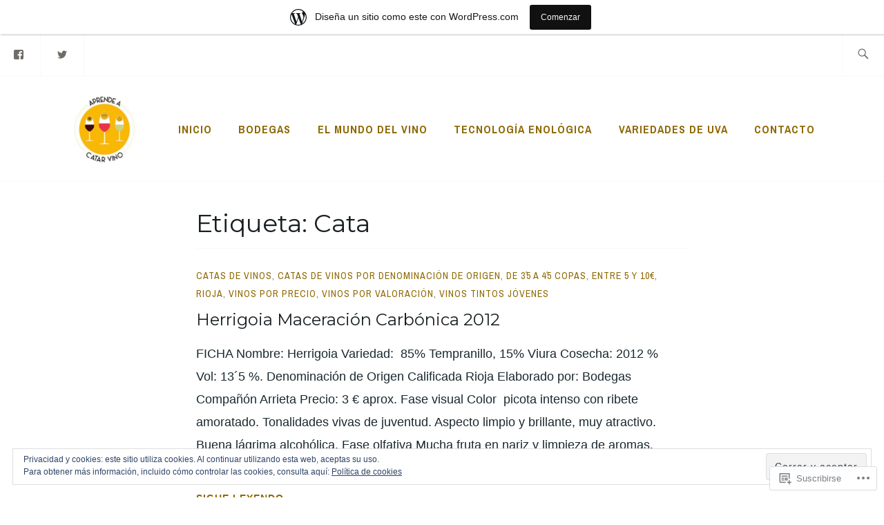

--- FILE ---
content_type: text/html; charset=UTF-8
request_url: https://aprendeacatarvino.wordpress.com/tag/cata/
body_size: 27414
content:
<!DOCTYPE html>
<html lang="es" itemscope itemtype="http://schema.org/WebPage">
<head>
<meta charset="UTF-8">
<meta name="viewport" content="width=device-width, initial-scale=1">
<link rel="profile" href="http://gmpg.org/xfn/11">
<link rel="pingback" href="https://aprendeacatarvino.wordpress.com/xmlrpc.php">

<title>Cata &#8211; Aprende a catar vino</title>
<script type="text/javascript">
  WebFontConfig = {"google":{"families":["Montserrat:r:latin,latin-ext"]},"api_url":"https:\/\/fonts-api.wp.com\/css"};
  (function() {
    var wf = document.createElement('script');
    wf.src = '/wp-content/plugins/custom-fonts/js/webfont.js';
    wf.type = 'text/javascript';
    wf.async = 'true';
    var s = document.getElementsByTagName('script')[0];
    s.parentNode.insertBefore(wf, s);
	})();
</script><style id="jetpack-custom-fonts-css">.wf-active h1{font-style:normal;font-weight:400}.wf-active h1, .wf-active h2, .wf-active h3, .wf-active h4, .wf-active h5, .wf-active h6{font-family:"Montserrat",sans-serif;font-weight:400;font-style:normal}.wf-active h1{font-style:normal;font-weight:400}.wf-active h2{font-style:normal;font-weight:400}.wf-active h3{font-style:normal;font-weight:400}.wf-active h4{font-style:normal;font-weight:400}.wf-active h5{font-style:normal;font-weight:400}.wf-active h6{font-style:normal;font-weight:400}.wf-active .entry-title{font-style:normal;font-weight:400}.wf-active .singular .entry-title{font-style:normal;font-weight:400}.wf-active .author-title{font-family:"Montserrat",sans-serif;font-style:normal;font-weight:400}.wf-active .author-name{font-weight:400;font-style:normal}.wf-active .front-testimonials .entry-title{font-style:normal;font-weight:400}.wf-active .recent-posts-title, .wf-active .page-title{font-style:normal;font-weight:400}.wf-active #respond h3, .wf-active .comments-title{font-style:normal;font-weight:400}.wf-active .widget-title{font-style:normal;font-weight:400}.wf-active .footer-widgets .widget-title{font-style:normal;font-weight:400}.wf-active .site-title{font-family:"Montserrat",sans-serif;font-weight:400;font-style:normal}.wf-active .site-description{font-weight:400;font-family:"Montserrat",sans-serif;font-style:normal}.wf-active .featured-content .hentry .entry-title{font-style:normal;font-weight:400}@media screen and (min-width: 37.5em){.wf-active .site-description{font-style:normal;font-weight:400}}@media screen and (min-width: 37.5em){.wf-active .site-title{font-style:normal;font-weight:400}}</style>
<meta name='robots' content='max-image-preview:large' />
<link rel='dns-prefetch' href='//s0.wp.com' />
<link rel='dns-prefetch' href='//fonts-api.wp.com' />
<link rel='dns-prefetch' href='//af.pubmine.com' />
<link rel="alternate" type="application/rss+xml" title="Aprende a catar vino &raquo; Feed" href="https://aprendeacatarvino.wordpress.com/feed/" />
<link rel="alternate" type="application/rss+xml" title="Aprende a catar vino &raquo; Feed de los comentarios" href="https://aprendeacatarvino.wordpress.com/comments/feed/" />
<link rel="alternate" type="application/rss+xml" title="Aprende a catar vino &raquo; Etiqueta Cata del feed" href="https://aprendeacatarvino.wordpress.com/tag/cata/feed/" />
	<script type="text/javascript">
		/* <![CDATA[ */
		function addLoadEvent(func) {
			var oldonload = window.onload;
			if (typeof window.onload != 'function') {
				window.onload = func;
			} else {
				window.onload = function () {
					oldonload();
					func();
				}
			}
		}
		/* ]]> */
	</script>
	<link crossorigin='anonymous' rel='stylesheet' id='all-css-0-1' href='/_static/??-eJxljd0KwjAMhV/IGocy8UJ8lq6LJVualiVl7O03QWXi5fn7DszFhSyGYpCqK1wjicJMfURTwLqleSR07GcwTIW9oYLawngMqgfYATrO8YtIfhrRSKLr/ARb9df5G+/eB7Tiw/jWoFUg5b7ydkzyJCFDp2HKzB+9vHCPdG+ubdNeTrf2PKx2K1Fv&cssminify=yes' type='text/css' media='all' />
<style id='wp-emoji-styles-inline-css'>

	img.wp-smiley, img.emoji {
		display: inline !important;
		border: none !important;
		box-shadow: none !important;
		height: 1em !important;
		width: 1em !important;
		margin: 0 0.07em !important;
		vertical-align: -0.1em !important;
		background: none !important;
		padding: 0 !important;
	}
/*# sourceURL=wp-emoji-styles-inline-css */
</style>
<link crossorigin='anonymous' rel='stylesheet' id='all-css-2-1' href='/wp-content/plugins/gutenberg-core/v22.4.2/build/styles/block-library/style.min.css?m=1769608164i&cssminify=yes' type='text/css' media='all' />
<style id='wp-block-library-inline-css'>
.has-text-align-justify {
	text-align:justify;
}
.has-text-align-justify{text-align:justify;}

/*# sourceURL=wp-block-library-inline-css */
</style><style id='global-styles-inline-css'>
:root{--wp--preset--aspect-ratio--square: 1;--wp--preset--aspect-ratio--4-3: 4/3;--wp--preset--aspect-ratio--3-4: 3/4;--wp--preset--aspect-ratio--3-2: 3/2;--wp--preset--aspect-ratio--2-3: 2/3;--wp--preset--aspect-ratio--16-9: 16/9;--wp--preset--aspect-ratio--9-16: 9/16;--wp--preset--color--black: #192930;--wp--preset--color--cyan-bluish-gray: #abb8c3;--wp--preset--color--white: #ffffff;--wp--preset--color--pale-pink: #f78da7;--wp--preset--color--vivid-red: #cf2e2e;--wp--preset--color--luminous-vivid-orange: #ff6900;--wp--preset--color--luminous-vivid-amber: #fcb900;--wp--preset--color--light-green-cyan: #7bdcb5;--wp--preset--color--vivid-green-cyan: #00d084;--wp--preset--color--pale-cyan-blue: #8ed1fc;--wp--preset--color--vivid-cyan-blue: #0693e3;--wp--preset--color--vivid-purple: #9b51e0;--wp--preset--color--dark-gray: #474f53;--wp--preset--color--medium-gray: #a5a29d;--wp--preset--color--light-gray: #eeece8;--wp--preset--color--yellow: #d7b221;--wp--preset--color--dark-yellow: #9c8012;--wp--preset--gradient--vivid-cyan-blue-to-vivid-purple: linear-gradient(135deg,rgb(6,147,227) 0%,rgb(155,81,224) 100%);--wp--preset--gradient--light-green-cyan-to-vivid-green-cyan: linear-gradient(135deg,rgb(122,220,180) 0%,rgb(0,208,130) 100%);--wp--preset--gradient--luminous-vivid-amber-to-luminous-vivid-orange: linear-gradient(135deg,rgb(252,185,0) 0%,rgb(255,105,0) 100%);--wp--preset--gradient--luminous-vivid-orange-to-vivid-red: linear-gradient(135deg,rgb(255,105,0) 0%,rgb(207,46,46) 100%);--wp--preset--gradient--very-light-gray-to-cyan-bluish-gray: linear-gradient(135deg,rgb(238,238,238) 0%,rgb(169,184,195) 100%);--wp--preset--gradient--cool-to-warm-spectrum: linear-gradient(135deg,rgb(74,234,220) 0%,rgb(151,120,209) 20%,rgb(207,42,186) 40%,rgb(238,44,130) 60%,rgb(251,105,98) 80%,rgb(254,248,76) 100%);--wp--preset--gradient--blush-light-purple: linear-gradient(135deg,rgb(255,206,236) 0%,rgb(152,150,240) 100%);--wp--preset--gradient--blush-bordeaux: linear-gradient(135deg,rgb(254,205,165) 0%,rgb(254,45,45) 50%,rgb(107,0,62) 100%);--wp--preset--gradient--luminous-dusk: linear-gradient(135deg,rgb(255,203,112) 0%,rgb(199,81,192) 50%,rgb(65,88,208) 100%);--wp--preset--gradient--pale-ocean: linear-gradient(135deg,rgb(255,245,203) 0%,rgb(182,227,212) 50%,rgb(51,167,181) 100%);--wp--preset--gradient--electric-grass: linear-gradient(135deg,rgb(202,248,128) 0%,rgb(113,206,126) 100%);--wp--preset--gradient--midnight: linear-gradient(135deg,rgb(2,3,129) 0%,rgb(40,116,252) 100%);--wp--preset--font-size--small: 13px;--wp--preset--font-size--medium: 20px;--wp--preset--font-size--large: 36px;--wp--preset--font-size--x-large: 42px;--wp--preset--font-family--albert-sans: 'Albert Sans', sans-serif;--wp--preset--font-family--alegreya: Alegreya, serif;--wp--preset--font-family--arvo: Arvo, serif;--wp--preset--font-family--bodoni-moda: 'Bodoni Moda', serif;--wp--preset--font-family--bricolage-grotesque: 'Bricolage Grotesque', sans-serif;--wp--preset--font-family--cabin: Cabin, sans-serif;--wp--preset--font-family--chivo: Chivo, sans-serif;--wp--preset--font-family--commissioner: Commissioner, sans-serif;--wp--preset--font-family--cormorant: Cormorant, serif;--wp--preset--font-family--courier-prime: 'Courier Prime', monospace;--wp--preset--font-family--crimson-pro: 'Crimson Pro', serif;--wp--preset--font-family--dm-mono: 'DM Mono', monospace;--wp--preset--font-family--dm-sans: 'DM Sans', sans-serif;--wp--preset--font-family--dm-serif-display: 'DM Serif Display', serif;--wp--preset--font-family--domine: Domine, serif;--wp--preset--font-family--eb-garamond: 'EB Garamond', serif;--wp--preset--font-family--epilogue: Epilogue, sans-serif;--wp--preset--font-family--fahkwang: Fahkwang, sans-serif;--wp--preset--font-family--figtree: Figtree, sans-serif;--wp--preset--font-family--fira-sans: 'Fira Sans', sans-serif;--wp--preset--font-family--fjalla-one: 'Fjalla One', sans-serif;--wp--preset--font-family--fraunces: Fraunces, serif;--wp--preset--font-family--gabarito: Gabarito, system-ui;--wp--preset--font-family--ibm-plex-mono: 'IBM Plex Mono', monospace;--wp--preset--font-family--ibm-plex-sans: 'IBM Plex Sans', sans-serif;--wp--preset--font-family--ibarra-real-nova: 'Ibarra Real Nova', serif;--wp--preset--font-family--instrument-serif: 'Instrument Serif', serif;--wp--preset--font-family--inter: Inter, sans-serif;--wp--preset--font-family--josefin-sans: 'Josefin Sans', sans-serif;--wp--preset--font-family--jost: Jost, sans-serif;--wp--preset--font-family--libre-baskerville: 'Libre Baskerville', serif;--wp--preset--font-family--libre-franklin: 'Libre Franklin', sans-serif;--wp--preset--font-family--literata: Literata, serif;--wp--preset--font-family--lora: Lora, serif;--wp--preset--font-family--merriweather: Merriweather, serif;--wp--preset--font-family--montserrat: Montserrat, sans-serif;--wp--preset--font-family--newsreader: Newsreader, serif;--wp--preset--font-family--noto-sans-mono: 'Noto Sans Mono', sans-serif;--wp--preset--font-family--nunito: Nunito, sans-serif;--wp--preset--font-family--open-sans: 'Open Sans', sans-serif;--wp--preset--font-family--overpass: Overpass, sans-serif;--wp--preset--font-family--pt-serif: 'PT Serif', serif;--wp--preset--font-family--petrona: Petrona, serif;--wp--preset--font-family--piazzolla: Piazzolla, serif;--wp--preset--font-family--playfair-display: 'Playfair Display', serif;--wp--preset--font-family--plus-jakarta-sans: 'Plus Jakarta Sans', sans-serif;--wp--preset--font-family--poppins: Poppins, sans-serif;--wp--preset--font-family--raleway: Raleway, sans-serif;--wp--preset--font-family--roboto: Roboto, sans-serif;--wp--preset--font-family--roboto-slab: 'Roboto Slab', serif;--wp--preset--font-family--rubik: Rubik, sans-serif;--wp--preset--font-family--rufina: Rufina, serif;--wp--preset--font-family--sora: Sora, sans-serif;--wp--preset--font-family--source-sans-3: 'Source Sans 3', sans-serif;--wp--preset--font-family--source-serif-4: 'Source Serif 4', serif;--wp--preset--font-family--space-mono: 'Space Mono', monospace;--wp--preset--font-family--syne: Syne, sans-serif;--wp--preset--font-family--texturina: Texturina, serif;--wp--preset--font-family--urbanist: Urbanist, sans-serif;--wp--preset--font-family--work-sans: 'Work Sans', sans-serif;--wp--preset--spacing--20: 0.44rem;--wp--preset--spacing--30: 0.67rem;--wp--preset--spacing--40: 1rem;--wp--preset--spacing--50: 1.5rem;--wp--preset--spacing--60: 2.25rem;--wp--preset--spacing--70: 3.38rem;--wp--preset--spacing--80: 5.06rem;--wp--preset--shadow--natural: 6px 6px 9px rgba(0, 0, 0, 0.2);--wp--preset--shadow--deep: 12px 12px 50px rgba(0, 0, 0, 0.4);--wp--preset--shadow--sharp: 6px 6px 0px rgba(0, 0, 0, 0.2);--wp--preset--shadow--outlined: 6px 6px 0px -3px rgb(255, 255, 255), 6px 6px rgb(0, 0, 0);--wp--preset--shadow--crisp: 6px 6px 0px rgb(0, 0, 0);}:where(body) { margin: 0; }:where(.is-layout-flex){gap: 0.5em;}:where(.is-layout-grid){gap: 0.5em;}body .is-layout-flex{display: flex;}.is-layout-flex{flex-wrap: wrap;align-items: center;}.is-layout-flex > :is(*, div){margin: 0;}body .is-layout-grid{display: grid;}.is-layout-grid > :is(*, div){margin: 0;}body{padding-top: 0px;padding-right: 0px;padding-bottom: 0px;padding-left: 0px;}:root :where(.wp-element-button, .wp-block-button__link){background-color: #32373c;border-width: 0;color: #fff;font-family: inherit;font-size: inherit;font-style: inherit;font-weight: inherit;letter-spacing: inherit;line-height: inherit;padding-top: calc(0.667em + 2px);padding-right: calc(1.333em + 2px);padding-bottom: calc(0.667em + 2px);padding-left: calc(1.333em + 2px);text-decoration: none;text-transform: inherit;}.has-black-color{color: var(--wp--preset--color--black) !important;}.has-cyan-bluish-gray-color{color: var(--wp--preset--color--cyan-bluish-gray) !important;}.has-white-color{color: var(--wp--preset--color--white) !important;}.has-pale-pink-color{color: var(--wp--preset--color--pale-pink) !important;}.has-vivid-red-color{color: var(--wp--preset--color--vivid-red) !important;}.has-luminous-vivid-orange-color{color: var(--wp--preset--color--luminous-vivid-orange) !important;}.has-luminous-vivid-amber-color{color: var(--wp--preset--color--luminous-vivid-amber) !important;}.has-light-green-cyan-color{color: var(--wp--preset--color--light-green-cyan) !important;}.has-vivid-green-cyan-color{color: var(--wp--preset--color--vivid-green-cyan) !important;}.has-pale-cyan-blue-color{color: var(--wp--preset--color--pale-cyan-blue) !important;}.has-vivid-cyan-blue-color{color: var(--wp--preset--color--vivid-cyan-blue) !important;}.has-vivid-purple-color{color: var(--wp--preset--color--vivid-purple) !important;}.has-dark-gray-color{color: var(--wp--preset--color--dark-gray) !important;}.has-medium-gray-color{color: var(--wp--preset--color--medium-gray) !important;}.has-light-gray-color{color: var(--wp--preset--color--light-gray) !important;}.has-yellow-color{color: var(--wp--preset--color--yellow) !important;}.has-dark-yellow-color{color: var(--wp--preset--color--dark-yellow) !important;}.has-black-background-color{background-color: var(--wp--preset--color--black) !important;}.has-cyan-bluish-gray-background-color{background-color: var(--wp--preset--color--cyan-bluish-gray) !important;}.has-white-background-color{background-color: var(--wp--preset--color--white) !important;}.has-pale-pink-background-color{background-color: var(--wp--preset--color--pale-pink) !important;}.has-vivid-red-background-color{background-color: var(--wp--preset--color--vivid-red) !important;}.has-luminous-vivid-orange-background-color{background-color: var(--wp--preset--color--luminous-vivid-orange) !important;}.has-luminous-vivid-amber-background-color{background-color: var(--wp--preset--color--luminous-vivid-amber) !important;}.has-light-green-cyan-background-color{background-color: var(--wp--preset--color--light-green-cyan) !important;}.has-vivid-green-cyan-background-color{background-color: var(--wp--preset--color--vivid-green-cyan) !important;}.has-pale-cyan-blue-background-color{background-color: var(--wp--preset--color--pale-cyan-blue) !important;}.has-vivid-cyan-blue-background-color{background-color: var(--wp--preset--color--vivid-cyan-blue) !important;}.has-vivid-purple-background-color{background-color: var(--wp--preset--color--vivid-purple) !important;}.has-dark-gray-background-color{background-color: var(--wp--preset--color--dark-gray) !important;}.has-medium-gray-background-color{background-color: var(--wp--preset--color--medium-gray) !important;}.has-light-gray-background-color{background-color: var(--wp--preset--color--light-gray) !important;}.has-yellow-background-color{background-color: var(--wp--preset--color--yellow) !important;}.has-dark-yellow-background-color{background-color: var(--wp--preset--color--dark-yellow) !important;}.has-black-border-color{border-color: var(--wp--preset--color--black) !important;}.has-cyan-bluish-gray-border-color{border-color: var(--wp--preset--color--cyan-bluish-gray) !important;}.has-white-border-color{border-color: var(--wp--preset--color--white) !important;}.has-pale-pink-border-color{border-color: var(--wp--preset--color--pale-pink) !important;}.has-vivid-red-border-color{border-color: var(--wp--preset--color--vivid-red) !important;}.has-luminous-vivid-orange-border-color{border-color: var(--wp--preset--color--luminous-vivid-orange) !important;}.has-luminous-vivid-amber-border-color{border-color: var(--wp--preset--color--luminous-vivid-amber) !important;}.has-light-green-cyan-border-color{border-color: var(--wp--preset--color--light-green-cyan) !important;}.has-vivid-green-cyan-border-color{border-color: var(--wp--preset--color--vivid-green-cyan) !important;}.has-pale-cyan-blue-border-color{border-color: var(--wp--preset--color--pale-cyan-blue) !important;}.has-vivid-cyan-blue-border-color{border-color: var(--wp--preset--color--vivid-cyan-blue) !important;}.has-vivid-purple-border-color{border-color: var(--wp--preset--color--vivid-purple) !important;}.has-dark-gray-border-color{border-color: var(--wp--preset--color--dark-gray) !important;}.has-medium-gray-border-color{border-color: var(--wp--preset--color--medium-gray) !important;}.has-light-gray-border-color{border-color: var(--wp--preset--color--light-gray) !important;}.has-yellow-border-color{border-color: var(--wp--preset--color--yellow) !important;}.has-dark-yellow-border-color{border-color: var(--wp--preset--color--dark-yellow) !important;}.has-vivid-cyan-blue-to-vivid-purple-gradient-background{background: var(--wp--preset--gradient--vivid-cyan-blue-to-vivid-purple) !important;}.has-light-green-cyan-to-vivid-green-cyan-gradient-background{background: var(--wp--preset--gradient--light-green-cyan-to-vivid-green-cyan) !important;}.has-luminous-vivid-amber-to-luminous-vivid-orange-gradient-background{background: var(--wp--preset--gradient--luminous-vivid-amber-to-luminous-vivid-orange) !important;}.has-luminous-vivid-orange-to-vivid-red-gradient-background{background: var(--wp--preset--gradient--luminous-vivid-orange-to-vivid-red) !important;}.has-very-light-gray-to-cyan-bluish-gray-gradient-background{background: var(--wp--preset--gradient--very-light-gray-to-cyan-bluish-gray) !important;}.has-cool-to-warm-spectrum-gradient-background{background: var(--wp--preset--gradient--cool-to-warm-spectrum) !important;}.has-blush-light-purple-gradient-background{background: var(--wp--preset--gradient--blush-light-purple) !important;}.has-blush-bordeaux-gradient-background{background: var(--wp--preset--gradient--blush-bordeaux) !important;}.has-luminous-dusk-gradient-background{background: var(--wp--preset--gradient--luminous-dusk) !important;}.has-pale-ocean-gradient-background{background: var(--wp--preset--gradient--pale-ocean) !important;}.has-electric-grass-gradient-background{background: var(--wp--preset--gradient--electric-grass) !important;}.has-midnight-gradient-background{background: var(--wp--preset--gradient--midnight) !important;}.has-small-font-size{font-size: var(--wp--preset--font-size--small) !important;}.has-medium-font-size{font-size: var(--wp--preset--font-size--medium) !important;}.has-large-font-size{font-size: var(--wp--preset--font-size--large) !important;}.has-x-large-font-size{font-size: var(--wp--preset--font-size--x-large) !important;}.has-albert-sans-font-family{font-family: var(--wp--preset--font-family--albert-sans) !important;}.has-alegreya-font-family{font-family: var(--wp--preset--font-family--alegreya) !important;}.has-arvo-font-family{font-family: var(--wp--preset--font-family--arvo) !important;}.has-bodoni-moda-font-family{font-family: var(--wp--preset--font-family--bodoni-moda) !important;}.has-bricolage-grotesque-font-family{font-family: var(--wp--preset--font-family--bricolage-grotesque) !important;}.has-cabin-font-family{font-family: var(--wp--preset--font-family--cabin) !important;}.has-chivo-font-family{font-family: var(--wp--preset--font-family--chivo) !important;}.has-commissioner-font-family{font-family: var(--wp--preset--font-family--commissioner) !important;}.has-cormorant-font-family{font-family: var(--wp--preset--font-family--cormorant) !important;}.has-courier-prime-font-family{font-family: var(--wp--preset--font-family--courier-prime) !important;}.has-crimson-pro-font-family{font-family: var(--wp--preset--font-family--crimson-pro) !important;}.has-dm-mono-font-family{font-family: var(--wp--preset--font-family--dm-mono) !important;}.has-dm-sans-font-family{font-family: var(--wp--preset--font-family--dm-sans) !important;}.has-dm-serif-display-font-family{font-family: var(--wp--preset--font-family--dm-serif-display) !important;}.has-domine-font-family{font-family: var(--wp--preset--font-family--domine) !important;}.has-eb-garamond-font-family{font-family: var(--wp--preset--font-family--eb-garamond) !important;}.has-epilogue-font-family{font-family: var(--wp--preset--font-family--epilogue) !important;}.has-fahkwang-font-family{font-family: var(--wp--preset--font-family--fahkwang) !important;}.has-figtree-font-family{font-family: var(--wp--preset--font-family--figtree) !important;}.has-fira-sans-font-family{font-family: var(--wp--preset--font-family--fira-sans) !important;}.has-fjalla-one-font-family{font-family: var(--wp--preset--font-family--fjalla-one) !important;}.has-fraunces-font-family{font-family: var(--wp--preset--font-family--fraunces) !important;}.has-gabarito-font-family{font-family: var(--wp--preset--font-family--gabarito) !important;}.has-ibm-plex-mono-font-family{font-family: var(--wp--preset--font-family--ibm-plex-mono) !important;}.has-ibm-plex-sans-font-family{font-family: var(--wp--preset--font-family--ibm-plex-sans) !important;}.has-ibarra-real-nova-font-family{font-family: var(--wp--preset--font-family--ibarra-real-nova) !important;}.has-instrument-serif-font-family{font-family: var(--wp--preset--font-family--instrument-serif) !important;}.has-inter-font-family{font-family: var(--wp--preset--font-family--inter) !important;}.has-josefin-sans-font-family{font-family: var(--wp--preset--font-family--josefin-sans) !important;}.has-jost-font-family{font-family: var(--wp--preset--font-family--jost) !important;}.has-libre-baskerville-font-family{font-family: var(--wp--preset--font-family--libre-baskerville) !important;}.has-libre-franklin-font-family{font-family: var(--wp--preset--font-family--libre-franklin) !important;}.has-literata-font-family{font-family: var(--wp--preset--font-family--literata) !important;}.has-lora-font-family{font-family: var(--wp--preset--font-family--lora) !important;}.has-merriweather-font-family{font-family: var(--wp--preset--font-family--merriweather) !important;}.has-montserrat-font-family{font-family: var(--wp--preset--font-family--montserrat) !important;}.has-newsreader-font-family{font-family: var(--wp--preset--font-family--newsreader) !important;}.has-noto-sans-mono-font-family{font-family: var(--wp--preset--font-family--noto-sans-mono) !important;}.has-nunito-font-family{font-family: var(--wp--preset--font-family--nunito) !important;}.has-open-sans-font-family{font-family: var(--wp--preset--font-family--open-sans) !important;}.has-overpass-font-family{font-family: var(--wp--preset--font-family--overpass) !important;}.has-pt-serif-font-family{font-family: var(--wp--preset--font-family--pt-serif) !important;}.has-petrona-font-family{font-family: var(--wp--preset--font-family--petrona) !important;}.has-piazzolla-font-family{font-family: var(--wp--preset--font-family--piazzolla) !important;}.has-playfair-display-font-family{font-family: var(--wp--preset--font-family--playfair-display) !important;}.has-plus-jakarta-sans-font-family{font-family: var(--wp--preset--font-family--plus-jakarta-sans) !important;}.has-poppins-font-family{font-family: var(--wp--preset--font-family--poppins) !important;}.has-raleway-font-family{font-family: var(--wp--preset--font-family--raleway) !important;}.has-roboto-font-family{font-family: var(--wp--preset--font-family--roboto) !important;}.has-roboto-slab-font-family{font-family: var(--wp--preset--font-family--roboto-slab) !important;}.has-rubik-font-family{font-family: var(--wp--preset--font-family--rubik) !important;}.has-rufina-font-family{font-family: var(--wp--preset--font-family--rufina) !important;}.has-sora-font-family{font-family: var(--wp--preset--font-family--sora) !important;}.has-source-sans-3-font-family{font-family: var(--wp--preset--font-family--source-sans-3) !important;}.has-source-serif-4-font-family{font-family: var(--wp--preset--font-family--source-serif-4) !important;}.has-space-mono-font-family{font-family: var(--wp--preset--font-family--space-mono) !important;}.has-syne-font-family{font-family: var(--wp--preset--font-family--syne) !important;}.has-texturina-font-family{font-family: var(--wp--preset--font-family--texturina) !important;}.has-urbanist-font-family{font-family: var(--wp--preset--font-family--urbanist) !important;}.has-work-sans-font-family{font-family: var(--wp--preset--font-family--work-sans) !important;}
/*# sourceURL=global-styles-inline-css */
</style>

<style id='classic-theme-styles-inline-css'>
.wp-block-button__link{background-color:#32373c;border-radius:9999px;box-shadow:none;color:#fff;font-size:1.125em;padding:calc(.667em + 2px) calc(1.333em + 2px);text-decoration:none}.wp-block-file__button{background:#32373c;color:#fff}.wp-block-accordion-heading{margin:0}.wp-block-accordion-heading__toggle{background-color:inherit!important;color:inherit!important}.wp-block-accordion-heading__toggle:not(:focus-visible){outline:none}.wp-block-accordion-heading__toggle:focus,.wp-block-accordion-heading__toggle:hover{background-color:inherit!important;border:none;box-shadow:none;color:inherit;padding:var(--wp--preset--spacing--20,1em) 0;text-decoration:none}.wp-block-accordion-heading__toggle:focus-visible{outline:auto;outline-offset:0}
/*# sourceURL=/wp-content/plugins/gutenberg-core/v22.4.2/build/styles/block-library/classic.min.css */
</style>
<link crossorigin='anonymous' rel='stylesheet' id='all-css-4-1' href='/_static/??-eJx9j90KwjAMhV/INHQb/lyIz7J2QatNW5bW6dvbMVBh4k0uDt93OMEpgY0hU8iYfDm7IGij8dHeBBul90qDOE6eYKS76nBwkt8ESH56UlZkg19FXODTNVLNOfV5JpgG15Mnrtg/bUrVAWPSSCJQL7vCkC9VlJW3xJiKQfdwMeDvVSts+WHmTnzUu05vD23bNtcXT6dlhQ==&cssminify=yes' type='text/css' media='all' />
<style id='ixion-style-inline-css'>
.posted-on { clip: rect(1px, 1px, 1px, 1px); height: 1px; position: absolute; overflow: hidden; width: 1px; }
/*# sourceURL=ixion-style-inline-css */
</style>
<link rel='stylesheet' id='ixion-fonts-archivo-css' href='//fonts-api.wp.com/css?family=Archivo+Narrow%3A400%2C400i%2C700%2C700i&#038;subset=latin%2Clatin-ext' media='all' />
<link crossorigin='anonymous' rel='stylesheet' id='all-css-6-1' href='/_static/??-eJyNj+FOQjEMhV/I2aAg8YfxUcioZbe4rcvaefXt3SWELIEQ/p2z9nTfgbk4lGyUDWyiRAql7YF/WTJ4VTKFQ58roEihOtHMZs+o+gRDNDVXYgucFY5kxeP32YO2DDvOCIEyVe4BvS2vbl7hLFfU/iK5uaCkRyD602l3pDnPdj+Uv6SCbybJmzFeUhh7c0Z3InATxV4ctPbfBdlHlyi3Ud8jqbSPEroM0LcGey8USFwU9LbUHo07RM91iX6mj9V28/qyfX9bb47/WAKsGw==&cssminify=yes' type='text/css' media='all' />
<link crossorigin='anonymous' rel='stylesheet' id='print-css-7-1' href='/wp-content/mu-plugins/global-print/global-print.css?m=1465851035i&cssminify=yes' type='text/css' media='print' />
<style id='jetpack-global-styles-frontend-style-inline-css'>
:root { --font-headings: unset; --font-base: unset; --font-headings-default: -apple-system,BlinkMacSystemFont,"Segoe UI",Roboto,Oxygen-Sans,Ubuntu,Cantarell,"Helvetica Neue",sans-serif; --font-base-default: -apple-system,BlinkMacSystemFont,"Segoe UI",Roboto,Oxygen-Sans,Ubuntu,Cantarell,"Helvetica Neue",sans-serif;}
/*# sourceURL=jetpack-global-styles-frontend-style-inline-css */
</style>
<link crossorigin='anonymous' rel='stylesheet' id='all-css-10-1' href='/wp-content/themes/h4/global.css?m=1420737423i&cssminify=yes' type='text/css' media='all' />
<script type="text/javascript" id="wpcom-actionbar-placeholder-js-extra">
/* <![CDATA[ */
var actionbardata = {"siteID":"4620605","postID":"0","siteURL":"https://aprendeacatarvino.wordpress.com","xhrURL":"https://aprendeacatarvino.wordpress.com/wp-admin/admin-ajax.php","nonce":"ed6cb78177","isLoggedIn":"","statusMessage":"","subsEmailDefault":"instantly","proxyScriptUrl":"https://s0.wp.com/wp-content/js/wpcom-proxy-request.js?m=1513050504i&amp;ver=20211021","i18n":{"followedText":"Las nuevas entradas de este sitio aparecer\u00e1n ahora en tu \u003Ca href=\"https://wordpress.com/reader\"\u003ELector\u003C/a\u003E","foldBar":"Contraer esta barra","unfoldBar":"Expandir esta barra","shortLinkCopied":"El enlace corto se ha copiado al portapapeles."}};
//# sourceURL=wpcom-actionbar-placeholder-js-extra
/* ]]> */
</script>
<script type="text/javascript" id="jetpack-mu-wpcom-settings-js-before">
/* <![CDATA[ */
var JETPACK_MU_WPCOM_SETTINGS = {"assetsUrl":"https://s0.wp.com/wp-content/mu-plugins/jetpack-mu-wpcom-plugin/sun/jetpack_vendor/automattic/jetpack-mu-wpcom/src/build/"};
//# sourceURL=jetpack-mu-wpcom-settings-js-before
/* ]]> */
</script>
<script crossorigin='anonymous' type='text/javascript'  src='/_static/??/wp-content/js/rlt-proxy.js,/wp-content/blog-plugins/wordads-classes/js/cmp/v2/cmp-non-gdpr.js?m=1720530689j'></script>
<script type="text/javascript" id="rlt-proxy-js-after">
/* <![CDATA[ */
	rltInitialize( {"token":null,"iframeOrigins":["https:\/\/widgets.wp.com"]} );
//# sourceURL=rlt-proxy-js-after
/* ]]> */
</script>
<link rel="EditURI" type="application/rsd+xml" title="RSD" href="https://aprendeacatarvino.wordpress.com/xmlrpc.php?rsd" />
<meta name="generator" content="WordPress.com" />

<!-- Jetpack Open Graph Tags -->
<meta property="og:type" content="website" />
<meta property="og:title" content="Cata &#8211; Aprende a catar vino" />
<meta property="og:url" content="https://aprendeacatarvino.wordpress.com/tag/cata/" />
<meta property="og:site_name" content="Aprende a catar vino" />
<meta property="og:image" content="https://aprendeacatarvino.wordpress.com/wp-content/uploads/2017/12/cropped-cropped-cropped-aprende-a-catar-vino.jpg?w=200" />
<meta property="og:image:width" content="200" />
<meta property="og:image:height" content="200" />
<meta property="og:image:alt" content="" />
<meta property="og:locale" content="es_ES" />
<meta property="fb:app_id" content="249643311490" />

<!-- End Jetpack Open Graph Tags -->
<link rel='openid.server' href='https://aprendeacatarvino.wordpress.com/?openidserver=1' />
<link rel='openid.delegate' href='https://aprendeacatarvino.wordpress.com/' />
<link rel="search" type="application/opensearchdescription+xml" href="https://aprendeacatarvino.wordpress.com/osd.xml" title="Aprende a catar vino" />
<link rel="search" type="application/opensearchdescription+xml" href="https://s1.wp.com/opensearch.xml" title="WordPress.com" />
<meta name="description" content="Entradas sobre Cata escritas por Aprende a catar vino" />
	<style type="text/css">
			.site-title a,
		.site-description {
			position: absolute;
			clip: rect(1px, 1px, 1px, 1px);
		}
		</style>
	<script type="text/javascript">
/* <![CDATA[ */
var wa_client = {}; wa_client.cmd = []; wa_client.config = { 'blog_id': 4620605, 'blog_language': 'es', 'is_wordads': false, 'hosting_type': 0, 'afp_account_id': null, 'afp_host_id': 5038568878849053, 'theme': 'pub/ixion', '_': { 'title': 'Anuncio publicitario', 'privacy_settings': 'Ajustes de privacidad' }, 'formats': [ 'belowpost', 'bottom_sticky', 'sidebar_sticky_right', 'sidebar', 'gutenberg_rectangle', 'gutenberg_leaderboard', 'gutenberg_mobile_leaderboard', 'gutenberg_skyscraper' ] };
/* ]]> */
</script>
		<script type="text/javascript">

			window.doNotSellCallback = function() {

				var linkElements = [
					'a[href="https://wordpress.com/?ref=footer_blog"]',
					'a[href="https://wordpress.com/?ref=footer_website"]',
					'a[href="https://wordpress.com/?ref=vertical_footer"]',
					'a[href^="https://wordpress.com/?ref=footer_segment_"]',
				].join(',');

				var dnsLink = document.createElement( 'a' );
				dnsLink.href = 'https://wordpress.com/es/advertising-program-optout/';
				dnsLink.classList.add( 'do-not-sell-link' );
				dnsLink.rel = 'nofollow';
				dnsLink.style.marginLeft = '0.5em';
				dnsLink.textContent = 'No vendas ni compartas mi información personal';

				var creditLinks = document.querySelectorAll( linkElements );

				if ( 0 === creditLinks.length ) {
					return false;
				}

				Array.prototype.forEach.call( creditLinks, function( el ) {
					el.insertAdjacentElement( 'afterend', dnsLink );
				});

				return true;
			};

		</script>
		<style type="text/css" id="custom-colors-css">#infinite-handle span,
            .button,
            .comment-navigation .nav-next a,
            .comment-navigation .nav-previous a,
            .main-navigation .menu-toggle,
            .post-navigation .nav-next a,
            .post-navigation .nav-previous a,
            .posts-navigation .nav-next a,
            .posts-navigation .nav-previous a,
            button,
            input[type="button"],
            input[type="reset"],
            input[type="submit"],
            #infinite-handle span:active,
            #infinite-handle span:focus,
            #infinite-handle span:hover,
            .button:active,
            .button:focus,
            .button:hover,
            .comment-navigation .nav-next a,
            .comment-navigation .nav-previous a,
            .main-navigation .menu-toggle,
            .post-navigation .nav-next a,
            .post-navigation .nav-previous a,
            .posts-navigation .nav-next a,
            .posts-navigation .nav-previous a,
            button:active,
            button:focus,
            button:hover,
            input[type="button"]:active,
            input[type="button"]:focus,
            input[type="button"]:hover,
            input[type="reset"]:active,
            input[type="reset"]:focus,
            input[type="reset"]:hover,
            input[type="submit"]:active,
            input[type="submit"]:focus,
            input[type="submit"]:hover { color: #494949;}
.site-description, .featured-content .hentry .entry-title a { color: #FFFFFF;}
.comment-author,
            .footer-widgets .widget a,
            body,
            button { color: #192930;}
#respond h3,
            .comments-title,
            .featured-content,
            .hentry,
            .page-header,
            .recent-posts-header,
            .singular .entry-title,
            .site-header,
            .utility-container,
            .recent-posts:after,
            .site-footer,
            .site-info,
            .site-header .search-form .search-field,
            .site-header .search-form-icon:before,
            .site-header .jetpack-social-navigation a:before { border-color: #eeece8;}
#respond h3,
            .comments-title,
            .featured-content,
            .hentry,
            .page-header,
            .recent-posts-header,
            .singular .entry-title,
            .site-header,
            .utility-container,
            .recent-posts:after,
            .site-footer,
            .site-info,
            .site-header .search-form .search-field,
            .site-header .search-form-icon:before,
            .site-header .jetpack-social-navigation a:before { border-color: rgba( 238, 236, 232, 0.3 );}
.comment-metadata,
            .entry-footer,
            .entry-meta,
            .footer-widgets .widget-title,
            .main-navigation ul > li.current-menu-item > a,
            .main-navigation ul > li.current_page_item > a,
            .more-recent-posts,
            .more-recent-posts:visited,
            .more-testimonials,
            .more-testimonials:visited,
            .search-form-icon:before,
            .site-header .jetpack-social-navigation a,
            .site-info,
            div#jp-relatedposts h3.jp-relatedposts-headline { color: #6F6D66;}
.search-form-icon:before,
            .search-form .search-field { border-color: #a5a29d;}
.search-form-icon:before,
            .search-form .search-field { border-color: rgba( 165, 162, 157, 0.3 );}
body, ins, mark,
            .site-header .search-form-icon:before,
            .site-header .search-form .search-field,
            .footer-widgets .widget { background-color: #ffffff;}
.entry-author,
            .widget,
            hr,
            .testimonials .hentry { background-color: #F7F7F7;}
.featured-content .hentry,
            .header-overlay { background-color: #192023;}
.header-overlay:before { background-color: #192023;}
h1,
            h2,
            h3,
            h4,
            h5,
            h6,
            .entry-title a,
            .entry-title a:visited,
            .entry-title,
            .page-title,
            .widget-title,
            .widget a,
            .site-title,
            .comments-title,
            .site-title a,
            .site-title a:visited { color: #192023;}
#infinite-handle span,
            .button,
            .comment-navigation .nav-next a,
            .comment-navigation .nav-previous a,
            .main-navigation .menu-toggle,
            .post-navigation .nav-next a,
            .post-navigation .nav-previous a,
            .posts-navigation .nav-next a,
            .posts-navigation .nav-previous a,
            button,
            input[type="button"],
            input[type="reset"],
            input[type="submit"] { background-color: #f9b804;}
#infinite-handle span:active,
            #infinite-handle span:focus,
            #infinite-handle span:hover,
            .button:active,
            .button:focus,
            .button:hover,
            button:active,
            button:focus,
            button:hover,
            input[type="button"]:active,
            input[type="button"]:focus,
            input[type="button"]:hover,
            input[type="reset"]:active,
            input[type="reset"]:focus,
            input[type="reset"]:hover,
            input[type="submit"]:active,
            input[type="submit"]:focus,
            input[type="submit"]:hover { background-color: #E2A603;}
.main-navigation ul ul { border-top-color: #f9b804;}
.main-navigation ul ul:before { color: #f9b804;}
.comment-metadata .edit-link a,
            .site-header .jetpack-social-navigation a:hover,
            .jetpack_widget_social_icons a:hover,
			.jetpack_widget_social_icons a:focus,
			.widget_wpcom_social_media_icons_widget a:hover,
			.widget_wpcom_social_media_icons_widget a:focus,
            a,
            a:visited,
            .main-navigation .nav-menu > li > a,
            .testimonials .edit-link a,
            .testimonials .edit-link a:visited { color: #8E6800;}
a:hover, a:focus, a:active { color: #E8AA02;}
.featured-content .hentry:hover .entry-title a { color: #F9B804;}
</style>
<link rel="icon" href="https://aprendeacatarvino.wordpress.com/wp-content/uploads/2017/12/cropped-cropped-cropped-aprende-a-catar-vino.jpg?w=32" sizes="32x32" />
<link rel="icon" href="https://aprendeacatarvino.wordpress.com/wp-content/uploads/2017/12/cropped-cropped-cropped-aprende-a-catar-vino.jpg?w=192" sizes="192x192" />
<link rel="apple-touch-icon" href="https://aprendeacatarvino.wordpress.com/wp-content/uploads/2017/12/cropped-cropped-cropped-aprende-a-catar-vino.jpg?w=180" />
<meta name="msapplication-TileImage" content="https://aprendeacatarvino.wordpress.com/wp-content/uploads/2017/12/cropped-cropped-cropped-aprende-a-catar-vino.jpg?w=270" />
<script type="text/javascript">
	window.google_analytics_uacct = "UA-52447-2";
</script>

<script type="text/javascript">
	var _gaq = _gaq || [];
	_gaq.push(['_setAccount', 'UA-52447-2']);
	_gaq.push(['_gat._anonymizeIp']);
	_gaq.push(['_setDomainName', 'wordpress.com']);
	_gaq.push(['_initData']);
	_gaq.push(['_trackPageview']);

	(function() {
		var ga = document.createElement('script'); ga.type = 'text/javascript'; ga.async = true;
		ga.src = ('https:' == document.location.protocol ? 'https://ssl' : 'http://www') + '.google-analytics.com/ga.js';
		(document.getElementsByTagName('head')[0] || document.getElementsByTagName('body')[0]).appendChild(ga);
	})();
</script>
<link crossorigin='anonymous' rel='stylesheet' id='all-css-0-3' href='/_static/??-eJydzNEKwjAMheEXsoapc+xCfBSpWRjd0rQ0DWNvL8LmpYiX/+HwwZIdJqkkFaK5zDYGUZioZo/z1qAm8AiC8OSEs4IuIVM5ouoBfgZiGoxJAX1JpsSfzz786dXANLjRM1NZv9Xbv8db07XnU9dfL+30AlHOX2M=&cssminify=yes' type='text/css' media='all' />
</head>

<body class="archive tag tag-cata tag-637379 wp-custom-logo wp-embed-responsive wp-theme-pubixion customizer-styles-applied hfeed no-sidebar has-description header-text-hidden no-featured-posts header-overlay-none featured-content-overlay-none jetpack-reblog-enabled date-hidden has-marketing-bar has-marketing-bar-theme-ixion">
<div id="page" class="site">
	<a class="skip-link screen-reader-text" href="#content">Saltar al contenido</a>

	<header id="masthead" class="site-header" role="banner">

		<div class="utility-container">
						<nav class="jetpack-social-navigation jetpack-social-navigation-genericons" aria-label="Menú de enlaces a redes sociales">
				<div class="menu-menu-social-container"><ul id="menu-menu-social" class="menu"><li id="menu-item-4716" class="menu-item menu-item-type-custom menu-item-object-custom menu-item-4716"><a href="https://www.facebook.com/aprendeacatarvino/"><span class="screen-reader-text">FB</span></a></li>
<li id="menu-item-4715" class="menu-item menu-item-type-custom menu-item-object-custom menu-item-4715"><a href="https://twitter.com/aprendeacatar"><span class="screen-reader-text">TW</span></a></li>
</ul></div>			</nav><!-- .jetpack-social-navigation -->
						
<form role="search" method="get" class="search-form" action="https://aprendeacatarvino.wordpress.com/">
	<label>
		<span class="screen-reader-text">Buscar:</span>
		<input type="search" class="search-field"
		placeholder="Buscar &hellip;"
		value="" name="s"
		title="Buscar:" />
		<span class="search-form-icon"></span>
	</label>
	<input type="submit" class="search-submit"
		value="Buscar" />
</form>
		</div>

		<div class="branding-container">
					<div class="site-branding">
			<a href="https://aprendeacatarvino.wordpress.com/" class="custom-logo-link" rel="home"><img width="240" height="240" src="https://aprendeacatarvino.wordpress.com/wp-content/uploads/2017/12/cropped-cropped-aprende-a-catar-vino.jpg" class="custom-logo" alt="Aprende a catar vino" decoding="async" srcset="https://aprendeacatarvino.wordpress.com/wp-content/uploads/2017/12/cropped-cropped-aprende-a-catar-vino.jpg 240w, https://aprendeacatarvino.wordpress.com/wp-content/uploads/2017/12/cropped-cropped-aprende-a-catar-vino.jpg?w=150&amp;h=150 150w" sizes="(max-width: 240px) 100vw, 240px" data-attachment-id="4470" data-permalink="https://aprendeacatarvino.wordpress.com/cropped-cropped-aprende-a-catar-vino-jpg/" data-orig-file="https://aprendeacatarvino.wordpress.com/wp-content/uploads/2017/12/cropped-cropped-aprende-a-catar-vino.jpg" data-orig-size="240,240" data-comments-opened="1" data-image-meta="{&quot;aperture&quot;:&quot;0&quot;,&quot;credit&quot;:&quot;&quot;,&quot;camera&quot;:&quot;&quot;,&quot;caption&quot;:&quot;&quot;,&quot;created_timestamp&quot;:&quot;0&quot;,&quot;copyright&quot;:&quot;&quot;,&quot;focal_length&quot;:&quot;0&quot;,&quot;iso&quot;:&quot;0&quot;,&quot;shutter_speed&quot;:&quot;0&quot;,&quot;title&quot;:&quot;&quot;,&quot;orientation&quot;:&quot;0&quot;}" data-image-title="Aprende a catar vino" data-image-description="&lt;p&gt;https://aprendeacatarvino.files.wordpress.com/2017/12/cropped-cropped-aprende-a-catar-vino.jpg&lt;/p&gt;
" data-image-caption="" data-medium-file="https://aprendeacatarvino.wordpress.com/wp-content/uploads/2017/12/cropped-cropped-aprende-a-catar-vino.jpg?w=240" data-large-file="https://aprendeacatarvino.wordpress.com/wp-content/uploads/2017/12/cropped-cropped-aprende-a-catar-vino.jpg?w=240" /></a>
								<p class="site-title"><a href="https://aprendeacatarvino.wordpress.com/" rel="home">Aprende a catar vino</a></p>
					</div><!-- .site-branding -->
			<nav id="site-navigation" class="main-navigation" role="navigation">
	<button class="menu-toggle" aria-controls="top-menu" aria-expanded="false">Menú</button>
	<div class="menu-menu-de-la-web-container"><ul id="top-menu" class="menu"><li id="menu-item-4711" class="menu-item menu-item-type-post_type menu-item-object-page menu-item-home menu-item-4711"><a href="https://aprendeacatarvino.wordpress.com/">INICIO</a></li>
<li id="menu-item-4662" class="menu-item menu-item-type-post_type menu-item-object-page menu-item-4662"><a href="https://aprendeacatarvino.wordpress.com/bodegas/">Bodegas</a></li>
<li id="menu-item-4661" class="menu-item menu-item-type-post_type menu-item-object-page menu-item-4661"><a href="https://aprendeacatarvino.wordpress.com/el-mundo-del-vino/">El mundo del vino</a></li>
<li id="menu-item-4660" class="menu-item menu-item-type-post_type menu-item-object-page menu-item-4660"><a href="https://aprendeacatarvino.wordpress.com/tecnologia-enologica-2/">Tecnología enológica</a></li>
<li id="menu-item-4664" class="menu-item menu-item-type-post_type menu-item-object-page menu-item-4664"><a href="https://aprendeacatarvino.wordpress.com/variedades-de-uva/">Variedades de uva</a></li>
<li id="menu-item-4712" class="menu-item menu-item-type-post_type menu-item-object-page menu-item-4712"><a href="https://aprendeacatarvino.wordpress.com/contacta-con-nosotros/">CONTACTO</a></li>
</ul></div></nav>
		</div>

	</header>

	
	<div id="content" class="site-content">

	<header class="page-header">
		<h1 class="page-title">Etiqueta: <span>Cata</span></h1>	</header>


	<div id="primary" class="content-area">
		<main id="main" class="site-main" role="main">

		
<article id="post-4359" class="post-4359 post type-post status-publish format-standard hentry category-catas-de-vinos category-catas-de-vinos-por-denominacion-de-origen category-de-35-a-45-copas category-entre-5-y-10e category-rioja category-vinos-por-precio category-vinos-por-valoracion category-vinos-tintos-jovenes tag-38494 tag-cata tag-do-rioja tag-herrigoia tag-maceracion-carbonica no-featured-image">
	<div class="entry-body">
		<header class="entry-header">
					<div class="entry-meta">
			<span class="posted-on"><a href="https://aprendeacatarvino.wordpress.com/2013/06/02/herrigoia-maceracion-carbonica-2012/" rel="bookmark"><time class="entry-date published" datetime="2013-06-02T10:05:30+01:00">2 junio, 2013</time><time class="updated" datetime="2013-06-02T10:05:34+01:00">2 junio, 2013</time></a></span> <span class="byline"><span class="author vcard"><a class="url fn n" href="https://aprendeacatarvino.wordpress.com/author/aprendeacatarvino/">Aprende a catar vino</a></span></span> <span class="cat-links"><a href="https://aprendeacatarvino.wordpress.com/category/catas-de-vinos/" rel="category tag">CATAS DE VINOS</a>, <a href="https://aprendeacatarvino.wordpress.com/category/catas-de-vinos-por-denominacion-de-origen/" rel="category tag">CATAS DE VINOS POR DENOMINACIÓN DE ORIGEN</a>, <a href="https://aprendeacatarvino.wordpress.com/category/vinos-por-valoracion/de-3%c2%b45-a-4%c2%b45-copas/" rel="category tag">De 3´5 a 4´5 copas</a>, <a href="https://aprendeacatarvino.wordpress.com/category/vinos-por-precio/entre-5-y-10e/" rel="category tag">Entre 5 y 10€</a>, <a href="https://aprendeacatarvino.wordpress.com/category/catas-de-vinos-por-denominacion-de-origen/rioja/" rel="category tag">Rioja</a>, <a href="https://aprendeacatarvino.wordpress.com/category/vinos-por-precio/" rel="category tag">VINOS POR PRECIO</a>, <a href="https://aprendeacatarvino.wordpress.com/category/vinos-por-valoracion/" rel="category tag">VINOS POR VALORACIÓN</a>, <a href="https://aprendeacatarvino.wordpress.com/category/catas-de-vinos/vinos-tintos-jovenes/" rel="category tag">Vinos Tintos Jóvenes</a></span>					</div><!-- .entry-meta -->
<h2 class="entry-title"><a href="https://aprendeacatarvino.wordpress.com/2013/06/02/herrigoia-maceracion-carbonica-2012/" rel="bookmark">Herrigoia Maceración Carbónica 2012</a></h2>		</header>
		<div class="entry-content">
			<p>FICHA Nombre: Herrigoia Variedad:  85% Tempranillo, 15% Viura Cosecha: 2012 % Vol: 13´5 %. Denominación de Origen Calificada Rioja Elaborado por: Bodegas Compañón Arrieta Precio: 3 € aprox. Fase visual Color  picota intenso con ribete amoratado. Tonalidades vivas de juventud. Aspecto limpio y brillante, muy atractivo. Buena lágrima alcohólica. Fase olfativa Mucha fruta en nariz y limpieza de aromas. Intensidad &hellip; <a href="https://aprendeacatarvino.wordpress.com/2013/06/02/herrigoia-maceracion-carbonica-2012/" class="more-link">Sigue leyendo <span class="screen-reader-text">Herrigoia Maceración Carbónica 2012</span></a></p><div id="jp-post-flair" class="sharedaddy sd-rating-enabled sd-sharing-enabled"><div class="sd-block sd-rating"><h3 class="sd-title">Tu voto:</h3><div class="cs-rating pd-rating" id="pd_rating_holder_927552_post_4359"></div></div></div>		</div><!-- .entry-content -->

		
			</div> <!-- .entry-body -->
</article><!-- #post-## -->

<article id="post-4356" class="post-4356 post type-post status-publish format-standard hentry category-de-20e category-catas-de-vinos category-catas-de-vinos-por-denominacion-de-origen category-de-35-a-45-copas category-rioja category-vinos-por-precio category-vinos-por-valoracion category-vinos-tintos-reserva tag-18856 tag-baigorri-de-garage tag-cata tag-do-rioja tag-tempranillo no-featured-image">
	<div class="entry-body">
		<header class="entry-header">
					<div class="entry-meta">
			<span class="posted-on"><a href="https://aprendeacatarvino.wordpress.com/2013/05/31/baigorri-de-garage-2008/" rel="bookmark"><time class="entry-date published" datetime="2013-05-31T10:04:38+01:00">31 mayo, 2013</time><time class="updated" datetime="2013-05-31T10:35:39+01:00">31 mayo, 2013</time></a></span> <span class="byline"><span class="author vcard"><a class="url fn n" href="https://aprendeacatarvino.wordpress.com/author/aprendeacatarvino/">Aprende a catar vino</a></span></span> <span class="cat-links"><a href="https://aprendeacatarvino.wordpress.com/category/vinos-por-precio/de-20e/" rel="category tag">&gt; de 20€</a>, <a href="https://aprendeacatarvino.wordpress.com/category/catas-de-vinos/" rel="category tag">CATAS DE VINOS</a>, <a href="https://aprendeacatarvino.wordpress.com/category/catas-de-vinos-por-denominacion-de-origen/" rel="category tag">CATAS DE VINOS POR DENOMINACIÓN DE ORIGEN</a>, <a href="https://aprendeacatarvino.wordpress.com/category/vinos-por-valoracion/de-3%c2%b45-a-4%c2%b45-copas/" rel="category tag">De 3´5 a 4´5 copas</a>, <a href="https://aprendeacatarvino.wordpress.com/category/catas-de-vinos-por-denominacion-de-origen/rioja/" rel="category tag">Rioja</a>, <a href="https://aprendeacatarvino.wordpress.com/category/vinos-por-precio/" rel="category tag">VINOS POR PRECIO</a>, <a href="https://aprendeacatarvino.wordpress.com/category/vinos-por-valoracion/" rel="category tag">VINOS POR VALORACIÓN</a>, <a href="https://aprendeacatarvino.wordpress.com/category/catas-de-vinos/vinos-tintos-reserva/" rel="category tag">Vinos Tintos Reserva</a></span>					</div><!-- .entry-meta -->
<h2 class="entry-title"><a href="https://aprendeacatarvino.wordpress.com/2013/05/31/baigorri-de-garage-2008/" rel="bookmark">Baigorri de Garage 2008</a></h2>		</header>
		<div class="entry-content">
			<p>FICHA Nombre: Baigorri de Garage Variedad:  100% Tempranillo Cosecha: 2008 % Vol: 14´5 %. Denominación de Origen Calificada Rioja Elaborado por: Bodegas Baigorri Precio: 35 € aprox Fase visual Color  rojo picota intenso con notas violáceas en ribete. Muy bien conservado. Capa media-alta. Aspecto limpio y brillante. Lágrima alcohólica abundante, ligeramente coloreada. Fase olfativa Intensidad aromática media-alta. Nariz franca y limpia. &hellip; <a href="https://aprendeacatarvino.wordpress.com/2013/05/31/baigorri-de-garage-2008/" class="more-link">Sigue leyendo <span class="screen-reader-text">Baigorri de Garage 2008</span></a></p><div id="atatags-370373-697c868c10bd6">
		<script type="text/javascript">
			__ATA = window.__ATA || {};
			__ATA.cmd = window.__ATA.cmd || [];
			__ATA.cmd.push(function() {
				__ATA.initVideoSlot('atatags-370373-697c868c10bd6', {
					sectionId: '370373',
					format: 'inread'
				});
			});
		</script>
	</div><div id="jp-post-flair" class="sharedaddy sd-rating-enabled sd-sharing-enabled"><div class="sd-block sd-rating"><h3 class="sd-title">Tu voto:</h3><div class="cs-rating pd-rating" id="pd_rating_holder_927552_post_4356"></div></div></div>		</div><!-- .entry-content -->

		
			</div> <!-- .entry-body -->
</article><!-- #post-## -->

<article id="post-4354" class="post-4354 post type-post status-publish format-standard hentry category-catas-de-vinos category-catas-de-vinos-por-denominacion-de-origen category-de-35-a-45-copas category-entre-11-y-20e category-rioja category-vinos-por-precio category-vinos-por-valoracion category-vinos-tintos-crianza tag-38494 tag-baigorri tag-cata tag-crianza tag-do-rioja tag-tempranillo no-featured-image">
	<div class="entry-body">
		<header class="entry-header">
					<div class="entry-meta">
			<span class="posted-on"><a href="https://aprendeacatarvino.wordpress.com/2013/05/18/baigorri-crianza-2009/" rel="bookmark"><time class="entry-date published" datetime="2013-05-18T16:29:33+01:00">18 mayo, 2013</time><time class="updated" datetime="2013-05-16T16:30:19+01:00">16 mayo, 2013</time></a></span> <span class="byline"><span class="author vcard"><a class="url fn n" href="https://aprendeacatarvino.wordpress.com/author/aprendeacatarvino/">Aprende a catar vino</a></span></span> <span class="cat-links"><a href="https://aprendeacatarvino.wordpress.com/category/catas-de-vinos/" rel="category tag">CATAS DE VINOS</a>, <a href="https://aprendeacatarvino.wordpress.com/category/catas-de-vinos-por-denominacion-de-origen/" rel="category tag">CATAS DE VINOS POR DENOMINACIÓN DE ORIGEN</a>, <a href="https://aprendeacatarvino.wordpress.com/category/vinos-por-valoracion/de-3%c2%b45-a-4%c2%b45-copas/" rel="category tag">De 3´5 a 4´5 copas</a>, <a href="https://aprendeacatarvino.wordpress.com/category/vinos-por-precio/entre-11-y-20e/" rel="category tag">Entre 11 y 20€</a>, <a href="https://aprendeacatarvino.wordpress.com/category/catas-de-vinos-por-denominacion-de-origen/rioja/" rel="category tag">Rioja</a>, <a href="https://aprendeacatarvino.wordpress.com/category/vinos-por-precio/" rel="category tag">VINOS POR PRECIO</a>, <a href="https://aprendeacatarvino.wordpress.com/category/vinos-por-valoracion/" rel="category tag">VINOS POR VALORACIÓN</a>, <a href="https://aprendeacatarvino.wordpress.com/category/catas-de-vinos/vinos-tintos-crianza/" rel="category tag">Vinos Tintos Crianza</a></span>					</div><!-- .entry-meta -->
<h2 class="entry-title"><a href="https://aprendeacatarvino.wordpress.com/2013/05/18/baigorri-crianza-2009/" rel="bookmark">Baigorri Crianza 2009</a></h2>		</header>
		<div class="entry-content">
			<p>FICHA Nombre: Baigorri Crianza Variedad: Tempranillo, Garnacha y otras Cosecha: 2009 % Vol: 14 %. Denominación de Origen Calificada Rioja Elaborado por: Bodegas Baigorri Precio: 12 € aprox Fase visual Color  rojo picota con tonalidades granates en capa fina, bastante bien conservado para sus años y crianza. Bien cubierto, capa media. Aspecto limpio y brillante. Buena lágrima alcoholica, abundante. Fase olfativa &hellip; <a href="https://aprendeacatarvino.wordpress.com/2013/05/18/baigorri-crianza-2009/" class="more-link">Sigue leyendo <span class="screen-reader-text">Baigorri Crianza 2009</span></a></p><div id="jp-post-flair" class="sharedaddy sd-rating-enabled sd-sharing-enabled"><div class="sd-block sd-rating"><h3 class="sd-title">Tu voto:</h3><div class="cs-rating pd-rating" id="pd_rating_holder_927552_post_4354"></div></div></div>		</div><!-- .entry-content -->

		
			</div> <!-- .entry-body -->
</article><!-- #post-## -->

<article id="post-4347" class="post-4347 post type-post status-publish format-standard hentry category-catas-de-vinos category-catas-de-vinos-por-denominacion-de-origen category-de-35-a-45-copas category-entre-5-y-10e category-rioja category-vinos-por-precio category-vinos-por-valoracion category-vinos-tintos-jovenes tag-38494 tag-baigorri tag-cata tag-do-rioja tag-maceracion-carbonica tag-tempranillo no-featured-image">
	<div class="entry-body">
		<header class="entry-header">
					<div class="entry-meta">
			<span class="posted-on"><a href="https://aprendeacatarvino.wordpress.com/2013/05/17/baigorri-maceracion-carbonica-2012/" rel="bookmark"><time class="entry-date published" datetime="2013-05-17T16:01:06+01:00">17 mayo, 2013</time><time class="updated" datetime="2013-05-16T16:05:17+01:00">16 mayo, 2013</time></a></span> <span class="byline"><span class="author vcard"><a class="url fn n" href="https://aprendeacatarvino.wordpress.com/author/aprendeacatarvino/">Aprende a catar vino</a></span></span> <span class="cat-links"><a href="https://aprendeacatarvino.wordpress.com/category/catas-de-vinos/" rel="category tag">CATAS DE VINOS</a>, <a href="https://aprendeacatarvino.wordpress.com/category/catas-de-vinos-por-denominacion-de-origen/" rel="category tag">CATAS DE VINOS POR DENOMINACIÓN DE ORIGEN</a>, <a href="https://aprendeacatarvino.wordpress.com/category/vinos-por-valoracion/de-3%c2%b45-a-4%c2%b45-copas/" rel="category tag">De 3´5 a 4´5 copas</a>, <a href="https://aprendeacatarvino.wordpress.com/category/vinos-por-precio/entre-5-y-10e/" rel="category tag">Entre 5 y 10€</a>, <a href="https://aprendeacatarvino.wordpress.com/category/catas-de-vinos-por-denominacion-de-origen/rioja/" rel="category tag">Rioja</a>, <a href="https://aprendeacatarvino.wordpress.com/category/vinos-por-precio/" rel="category tag">VINOS POR PRECIO</a>, <a href="https://aprendeacatarvino.wordpress.com/category/vinos-por-valoracion/" rel="category tag">VINOS POR VALORACIÓN</a>, <a href="https://aprendeacatarvino.wordpress.com/category/catas-de-vinos/vinos-tintos-jovenes/" rel="category tag">Vinos Tintos Jóvenes</a></span>					</div><!-- .entry-meta -->
<h2 class="entry-title"><a href="https://aprendeacatarvino.wordpress.com/2013/05/17/baigorri-maceracion-carbonica-2012/" rel="bookmark">Baigorri Maceración Carbónica 2012</a></h2>		</header>
		<div class="entry-content">
			<p>FICHA Nombre: Baigorri Maceración Carbónica Variedad: 100% Tempranillo Cosecha: 2012 % Vol: 13´5 %. Denominación de Origen Calificada Rioja Elaborado por: Bodegas Baigorri Precio: 9 € aprox Fase visual Color rojo picota con ribete amoratado y de capa media-baja. Color muy atractivo, de gran juventud, y aspecto limpio y brillante. Bien presentado. Lágrima ligeramente coloreada y bastante abundante. Fase olfativa Intensidad aromática &hellip; <a href="https://aprendeacatarvino.wordpress.com/2013/05/17/baigorri-maceracion-carbonica-2012/" class="more-link">Sigue leyendo <span class="screen-reader-text">Baigorri Maceración Carbónica 2012</span></a></p><div id="jp-post-flair" class="sharedaddy sd-rating-enabled sd-sharing-enabled"><div class="sd-block sd-rating"><h3 class="sd-title">Tu voto:</h3><div class="cs-rating pd-rating" id="pd_rating_holder_927552_post_4347"></div></div></div>		</div><!-- .entry-content -->

		
			</div> <!-- .entry-body -->
</article><!-- #post-## -->

<article id="post-4343" class="post-4343 post type-post status-publish format-standard hentry category-catas-de-vinos category-catas-de-vinos-por-denominacion-de-origen category-de-35-a-45-copas category-entre-5-y-10e category-rioja category-vinos-por-precio category-vinos-por-valoracion category-vinos-rosados tag-38494 tag-baigorri tag-cata tag-do-rioja tag-rosado tag-tempranillo no-featured-image">
	<div class="entry-body">
		<header class="entry-header">
					<div class="entry-meta">
			<span class="posted-on"><a href="https://aprendeacatarvino.wordpress.com/2013/05/16/baigorri-rosado-2012/" rel="bookmark"><time class="entry-date published" datetime="2013-05-16T15:36:37+01:00">16 mayo, 2013</time><time class="updated" datetime="2013-05-16T15:41:10+01:00">16 mayo, 2013</time></a></span> <span class="byline"><span class="author vcard"><a class="url fn n" href="https://aprendeacatarvino.wordpress.com/author/aprendeacatarvino/">Aprende a catar vino</a></span></span> <span class="cat-links"><a href="https://aprendeacatarvino.wordpress.com/category/catas-de-vinos/" rel="category tag">CATAS DE VINOS</a>, <a href="https://aprendeacatarvino.wordpress.com/category/catas-de-vinos-por-denominacion-de-origen/" rel="category tag">CATAS DE VINOS POR DENOMINACIÓN DE ORIGEN</a>, <a href="https://aprendeacatarvino.wordpress.com/category/vinos-por-valoracion/de-3%c2%b45-a-4%c2%b45-copas/" rel="category tag">De 3´5 a 4´5 copas</a>, <a href="https://aprendeacatarvino.wordpress.com/category/vinos-por-precio/entre-5-y-10e/" rel="category tag">Entre 5 y 10€</a>, <a href="https://aprendeacatarvino.wordpress.com/category/catas-de-vinos-por-denominacion-de-origen/rioja/" rel="category tag">Rioja</a>, <a href="https://aprendeacatarvino.wordpress.com/category/vinos-por-precio/" rel="category tag">VINOS POR PRECIO</a>, <a href="https://aprendeacatarvino.wordpress.com/category/vinos-por-valoracion/" rel="category tag">VINOS POR VALORACIÓN</a>, <a href="https://aprendeacatarvino.wordpress.com/category/catas-de-vinos/vinos-rosados/" rel="category tag">Vinos Rosados</a></span>					</div><!-- .entry-meta -->
<h2 class="entry-title"><a href="https://aprendeacatarvino.wordpress.com/2013/05/16/baigorri-rosado-2012/" rel="bookmark">Baigorri Rosado 2012</a></h2>		</header>
		<div class="entry-content">
			<p>FICHA Nombre: Baigorri Rosado Variedad: Tempranillo y Garnacha Cosecha: 2012 % Vol: 14 %. Denominación de Origen Calificada Rioja Elaborado por: Bodegas Baigorri Precio: 9 € aprox Fase visual Color rosa fresa con bastante intensidad. Bien cubierto para ser un rosado. Matices violáceos de juventud en el ribete. Aspecto limpio y brillante. Al agitar la copa muestra una abundante lágrima alcohólica. Fase &hellip; <a href="https://aprendeacatarvino.wordpress.com/2013/05/16/baigorri-rosado-2012/" class="more-link">Sigue leyendo <span class="screen-reader-text">Baigorri Rosado 2012</span></a></p><div id="jp-post-flair" class="sharedaddy sd-rating-enabled sd-sharing-enabled"><div class="sd-block sd-rating"><h3 class="sd-title">Tu voto:</h3><div class="cs-rating pd-rating" id="pd_rating_holder_927552_post_4343"></div></div></div>		</div><!-- .entry-content -->

		
			</div> <!-- .entry-body -->
</article><!-- #post-## -->

<article id="post-4271" class="post-4271 post type-post status-publish format-standard hentry category-catas-de-vinos category-catas-de-vinos-por-denominacion-de-origen category-de-35-a-45-copas category-entre-5-y-10e category-rueda category-vinos-blancos category-vinos-por-precio category-vinos-por-valoracion tag-bodegas-tamaral tag-cata tag-do-rueda tag-tamaral-verdejo tag-verdejo no-featured-image">
	<div class="entry-body">
		<header class="entry-header">
					<div class="entry-meta">
			<span class="posted-on"><a href="https://aprendeacatarvino.wordpress.com/2013/04/23/tamaral-verdejo-2012/" rel="bookmark"><time class="entry-date published" datetime="2013-04-23T08:00:04+01:00">23 abril, 2013</time><time class="updated" datetime="2013-04-24T09:59:00+01:00">24 abril, 2013</time></a></span> <span class="byline"><span class="author vcard"><a class="url fn n" href="https://aprendeacatarvino.wordpress.com/author/aprendeacatarvino/">Aprende a catar vino</a></span></span> <span class="cat-links"><a href="https://aprendeacatarvino.wordpress.com/category/catas-de-vinos/" rel="category tag">CATAS DE VINOS</a>, <a href="https://aprendeacatarvino.wordpress.com/category/catas-de-vinos-por-denominacion-de-origen/" rel="category tag">CATAS DE VINOS POR DENOMINACIÓN DE ORIGEN</a>, <a href="https://aprendeacatarvino.wordpress.com/category/vinos-por-valoracion/de-3%c2%b45-a-4%c2%b45-copas/" rel="category tag">De 3´5 a 4´5 copas</a>, <a href="https://aprendeacatarvino.wordpress.com/category/vinos-por-precio/entre-5-y-10e/" rel="category tag">Entre 5 y 10€</a>, <a href="https://aprendeacatarvino.wordpress.com/category/catas-de-vinos-por-denominacion-de-origen/rueda/" rel="category tag">Rueda</a>, <a href="https://aprendeacatarvino.wordpress.com/category/catas-de-vinos/vinos-blancos/" rel="category tag">Vinos Blancos</a>, <a href="https://aprendeacatarvino.wordpress.com/category/vinos-por-precio/" rel="category tag">VINOS POR PRECIO</a>, <a href="https://aprendeacatarvino.wordpress.com/category/vinos-por-valoracion/" rel="category tag">VINOS POR VALORACIÓN</a></span>					</div><!-- .entry-meta -->
<h2 class="entry-title"><a href="https://aprendeacatarvino.wordpress.com/2013/04/23/tamaral-verdejo-2012/" rel="bookmark">Tamaral Verdejo 2012</a></h2>		</header>
		<div class="entry-content">
			<p>FICHA Nombre: Tamaral Verdejo Variedad: 100% Verdejo Cosecha: 2012 % Vol: 13%. Denominación de Origen Rueda Elaborado por: Bodegas Tamaral Precio: 7 € aprox Fase visual Vino de color amarillo pajizo pálido con irisaciones verdosas de juventud y matices acerados. Aspecto limpio, brillante y cristalino. Muestra pequeñas burbujas de CO2 en la superficie del vino procedentes de la fermentación. Juventud. Buena &hellip; <a href="https://aprendeacatarvino.wordpress.com/2013/04/23/tamaral-verdejo-2012/" class="more-link">Sigue leyendo <span class="screen-reader-text">Tamaral Verdejo 2012</span></a></p><div id="jp-post-flair" class="sharedaddy sd-rating-enabled sd-sharing-enabled"><div class="sd-block sd-rating"><h3 class="sd-title">Tu voto:</h3><div class="cs-rating pd-rating" id="pd_rating_holder_927552_post_4271"></div></div></div>		</div><!-- .entry-content -->

		
			</div> <!-- .entry-body -->
</article><!-- #post-## -->

<article id="post-4267" class="post-4267 post type-post status-publish format-standard hentry category-catas-de-vinos category-catas-de-vinos-por-denominacion-de-origen category-de-35-a-45-copas category-entre-5-y-10e category-ribera-del-duero category-vinos-por-precio category-vinos-por-valoracion category-vinos-rosados tag-bodegas-tamaral tag-cata tag-do-ribera-del-duero tag-tamaral-rosado tag-tempranillo no-featured-image">
	<div class="entry-body">
		<header class="entry-header">
					<div class="entry-meta">
			<span class="posted-on"><a href="https://aprendeacatarvino.wordpress.com/2013/04/22/tamaral-rosado-2012/" rel="bookmark"><time class="entry-date published" datetime="2013-04-22T08:44:01+01:00">22 abril, 2013</time><time class="updated" datetime="2013-04-22T20:20:59+01:00">22 abril, 2013</time></a></span> <span class="byline"><span class="author vcard"><a class="url fn n" href="https://aprendeacatarvino.wordpress.com/author/aprendeacatarvino/">Aprende a catar vino</a></span></span> <span class="cat-links"><a href="https://aprendeacatarvino.wordpress.com/category/catas-de-vinos/" rel="category tag">CATAS DE VINOS</a>, <a href="https://aprendeacatarvino.wordpress.com/category/catas-de-vinos-por-denominacion-de-origen/" rel="category tag">CATAS DE VINOS POR DENOMINACIÓN DE ORIGEN</a>, <a href="https://aprendeacatarvino.wordpress.com/category/vinos-por-valoracion/de-3%c2%b45-a-4%c2%b45-copas/" rel="category tag">De 3´5 a 4´5 copas</a>, <a href="https://aprendeacatarvino.wordpress.com/category/vinos-por-precio/entre-5-y-10e/" rel="category tag">Entre 5 y 10€</a>, <a href="https://aprendeacatarvino.wordpress.com/category/catas-de-vinos-por-denominacion-de-origen/ribera-del-duero/" rel="category tag">Ribera del Duero</a>, <a href="https://aprendeacatarvino.wordpress.com/category/vinos-por-precio/" rel="category tag">VINOS POR PRECIO</a>, <a href="https://aprendeacatarvino.wordpress.com/category/vinos-por-valoracion/" rel="category tag">VINOS POR VALORACIÓN</a>, <a href="https://aprendeacatarvino.wordpress.com/category/catas-de-vinos/vinos-rosados/" rel="category tag">Vinos Rosados</a></span>					</div><!-- .entry-meta -->
<h2 class="entry-title"><a href="https://aprendeacatarvino.wordpress.com/2013/04/22/tamaral-rosado-2012/" rel="bookmark">Tamaral Rosado 2012</a></h2>		</header>
		<div class="entry-content">
			<p>FICHA Nombre: Tamaral Rosado Variedad: 100% Tempranillo Cosecha: 2012 % Vol: 13´5 %. Denominación de Origen Ribera del Duero Elaborado por: Bodegas Tamaral Precio: 5 € aprox Fase visual Color rosa frambuesa de media intensidad con tonalidades rubí y matices violáceos en capa fina. Atractivo, brillante, vivo, joven. Se pueden apreciar todavía diminutas burbujitas de CO2 en el vino, restos de la &hellip; <a href="https://aprendeacatarvino.wordpress.com/2013/04/22/tamaral-rosado-2012/" class="more-link">Sigue leyendo <span class="screen-reader-text">Tamaral Rosado 2012</span></a></p><div id="jp-post-flair" class="sharedaddy sd-rating-enabled sd-sharing-enabled"><div class="sd-block sd-rating"><h3 class="sd-title">Tu voto:</h3><div class="cs-rating pd-rating" id="pd_rating_holder_927552_post_4267"></div></div></div>		</div><!-- .entry-content -->

		
			</div> <!-- .entry-body -->
</article><!-- #post-## -->

<article id="post-4233" class="post-4233 post type-post status-publish format-standard hentry category-el-mundo-del-vino tag-63415 tag-bodegas-tamaral tag-cata tag-do-ribera-del-duero tag-tempranillo no-featured-image">
	<div class="entry-body">
		<header class="entry-header">
					<div class="entry-meta">
			<span class="posted-on"><a href="https://aprendeacatarvino.wordpress.com/2013/04/16/tamaral-crianza-2009-vendimia-seleccionada/" rel="bookmark"><time class="entry-date published" datetime="2013-04-16T19:37:46+01:00">16 abril, 2013</time><time class="updated" datetime="2013-04-22T08:24:15+01:00">22 abril, 2013</time></a></span> <span class="byline"><span class="author vcard"><a class="url fn n" href="https://aprendeacatarvino.wordpress.com/author/aprendeacatarvino/">Aprende a catar vino</a></span></span> <span class="cat-links"><a href="https://aprendeacatarvino.wordpress.com/category/el-mundo-del-vino/" rel="category tag">EL MUNDO DEL VINO</a></span>					</div><!-- .entry-meta -->
<h2 class="entry-title"><a href="https://aprendeacatarvino.wordpress.com/2013/04/16/tamaral-crianza-2009-vendimia-seleccionada/" rel="bookmark">Tamaral Crianza 2009 Vendimia Seleccionada</a></h2>		</header>
		<div class="entry-content">
			<p>FICHANombre: Tamaral Crianza Vendimia SeleccionadaVariedad: 100% TempranilloCosecha: 2009% Vol: 14 %.Denominación de Origen Ribera del DueroElaborado por: Bodegas TamaralPrecio: 14 € aproxFase visualColor rojo picota, brillante, muy vistoso. Capa media-baja, poco cubierto. Ligeras notas violáceas y rubíes en ribete. Color poco evolucionado. Atractivo. Lágrima alcohólica abundante.Fase olfativaAroma fresco y limpio, de intensidad media-alta. Predominan las notas de &hellip; <a href="https://aprendeacatarvino.wordpress.com/2013/04/16/tamaral-crianza-2009-vendimia-seleccionada/" class="more-link">Sigue leyendo <span class="screen-reader-text">Tamaral Crianza 2009 Vendimia Seleccionada</span></a></p><div id="jp-post-flair" class="sharedaddy sd-rating-enabled sd-sharing-enabled"><div class="sd-block sd-rating"><h3 class="sd-title">Tu voto:</h3><div class="cs-rating pd-rating" id="pd_rating_holder_927552_post_4233"></div></div></div>		</div><!-- .entry-content -->

		
			</div> <!-- .entry-body -->
</article><!-- #post-## -->

<article id="post-4192" class="post-4192 post type-post status-publish format-standard hentry category-castilla-y-leon category-catas-de-vinos category-catas-de-vinos-de-la-tierra category-de-35-a-45-copas category-entre-5-y-10e category-mejor-relacion-calidadprecio category-vinos-por-precio category-vinos-por-valoracion category-vinos-tintos-crianza tag-63415 tag-barcolobo tag-cabernet-sauvignon tag-cata tag-finca-la-rinconada tag-syrah tag-tempranillo tag-vino-de-la-tierra-de-castilla-y-leon no-featured-image">
	<div class="entry-body">
		<header class="entry-header">
					<div class="entry-meta">
			<span class="posted-on"><a href="https://aprendeacatarvino.wordpress.com/2012/04/30/barcolobo-2009/" rel="bookmark"><time class="entry-date published" datetime="2012-04-30T16:47:02+01:00">30 abril, 2012</time><time class="updated" datetime="2012-04-23T17:01:13+01:00">23 abril, 2012</time></a></span> <span class="byline"><span class="author vcard"><a class="url fn n" href="https://aprendeacatarvino.wordpress.com/author/aprendeacatarvino/">Aprende a catar vino</a></span></span> <span class="cat-links"><a href="https://aprendeacatarvino.wordpress.com/category/catas-de-vinos-de-la-tierra/castilla-y-leon/" rel="category tag">Castilla y León</a>, <a href="https://aprendeacatarvino.wordpress.com/category/catas-de-vinos/" rel="category tag">CATAS DE VINOS</a>, <a href="https://aprendeacatarvino.wordpress.com/category/catas-de-vinos-de-la-tierra/" rel="category tag">CATAS DE VINOS DE LA TIERRA</a>, <a href="https://aprendeacatarvino.wordpress.com/category/vinos-por-valoracion/de-3%c2%b45-a-4%c2%b45-copas/" rel="category tag">De 3´5 a 4´5 copas</a>, <a href="https://aprendeacatarvino.wordpress.com/category/vinos-por-precio/entre-5-y-10e/" rel="category tag">Entre 5 y 10€</a>, <a href="https://aprendeacatarvino.wordpress.com/category/mejor-relacion-calidadprecio/" rel="category tag">MEJOR RELACIÓN CALIDAD/PRECIO</a>, <a href="https://aprendeacatarvino.wordpress.com/category/vinos-por-precio/" rel="category tag">VINOS POR PRECIO</a>, <a href="https://aprendeacatarvino.wordpress.com/category/vinos-por-valoracion/" rel="category tag">VINOS POR VALORACIÓN</a>, <a href="https://aprendeacatarvino.wordpress.com/category/catas-de-vinos/vinos-tintos-crianza/" rel="category tag">Vinos Tintos Crianza</a></span>					</div><!-- .entry-meta -->
<h2 class="entry-title"><a href="https://aprendeacatarvino.wordpress.com/2012/04/30/barcolobo-2009/" rel="bookmark">Barcolobo 2009</a></h2>		</header>
		<div class="entry-content">
			<p>FICHA Nombre: Barcolobo Variedad: 70% Tempranillo, 20% Syrah y 10% Cabernet Sauvignon Cosecha: 2009 % Vol: 13´5 %. Vino de la Tierra de Castilla y León Elaborado por: Finca La Rinconada Precio: 6´5 € aprox Fase visual Color rojo picota con matices violáceos de juventud en el ribete. Bien conservado. Aspecto limpio y con buen brillo. Bien cubierto, gran intensidad de color. Capa &hellip; <a href="https://aprendeacatarvino.wordpress.com/2012/04/30/barcolobo-2009/" class="more-link">Sigue leyendo <span class="screen-reader-text">Barcolobo 2009</span></a></p><div id="jp-post-flair" class="sharedaddy sd-rating-enabled sd-sharing-enabled"><div class="sd-block sd-rating"><h3 class="sd-title">Tu voto:</h3><div class="cs-rating pd-rating" id="pd_rating_holder_927552_post_4192"></div></div></div>		</div><!-- .entry-content -->

		
			</div> <!-- .entry-body -->
</article><!-- #post-## -->

<article id="post-4186" class="post-4186 post type-post status-publish format-standard hentry category-catas-de-vinos category-catas-de-vinos-por-denominacion-de-origen category-de-35-a-45-copas category-entre-5-y-10e category-penedes category-vinos-blancos category-vinos-por-precio category-vinos-por-valoracion tag-cata tag-celler-jane-ventura tag-do-penedes tag-jane-ventura-blanc-seleccio tag-malvasia-de-sitges tag-muscat-de-frontignan tag-sauvignon-blanc tag-xarel-lo no-featured-image">
	<div class="entry-body">
		<header class="entry-header">
					<div class="entry-meta">
			<span class="posted-on"><a href="https://aprendeacatarvino.wordpress.com/2012/04/23/jane-ventura-blanc-seleccio-2011/" rel="bookmark"><time class="entry-date published" datetime="2012-04-23T18:24:19+01:00">23 abril, 2012</time><time class="updated" datetime="2012-04-16T18:41:01+01:00">16 abril, 2012</time></a></span> <span class="byline"><span class="author vcard"><a class="url fn n" href="https://aprendeacatarvino.wordpress.com/author/aprendeacatarvino/">Aprende a catar vino</a></span></span> <span class="cat-links"><a href="https://aprendeacatarvino.wordpress.com/category/catas-de-vinos/" rel="category tag">CATAS DE VINOS</a>, <a href="https://aprendeacatarvino.wordpress.com/category/catas-de-vinos-por-denominacion-de-origen/" rel="category tag">CATAS DE VINOS POR DENOMINACIÓN DE ORIGEN</a>, <a href="https://aprendeacatarvino.wordpress.com/category/vinos-por-valoracion/de-3%c2%b45-a-4%c2%b45-copas/" rel="category tag">De 3´5 a 4´5 copas</a>, <a href="https://aprendeacatarvino.wordpress.com/category/vinos-por-precio/entre-5-y-10e/" rel="category tag">Entre 5 y 10€</a>, <a href="https://aprendeacatarvino.wordpress.com/category/catas-de-vinos-por-denominacion-de-origen/penedes/" rel="category tag">Penedés</a>, <a href="https://aprendeacatarvino.wordpress.com/category/catas-de-vinos/vinos-blancos/" rel="category tag">Vinos Blancos</a>, <a href="https://aprendeacatarvino.wordpress.com/category/vinos-por-precio/" rel="category tag">VINOS POR PRECIO</a>, <a href="https://aprendeacatarvino.wordpress.com/category/vinos-por-valoracion/" rel="category tag">VINOS POR VALORACIÓN</a></span>					</div><!-- .entry-meta -->
<h2 class="entry-title"><a href="https://aprendeacatarvino.wordpress.com/2012/04/23/jane-ventura-blanc-seleccio-2011/" rel="bookmark">Jané Ventura Blanc Selecció 2011</a></h2>		</header>
		<div class="entry-content">
			<p>FICHA Nombre: Jané Ventura Blanc Selecció Variedad: 65% Xarel-lo, 18% Muscat Frontignan, 12% Sauvignon Blanc, 5% Malvasía de Sitges Cosecha: 2011 % Vol: 12% Denominación de Origen Penedés Elaborado por: Celler Jané Ventura Precio: 6 € aprox. &nbsp; &nbsp; Fase visual Vino de color amarillo pajizo pálido, con reflejos verdosos en capa fina. Aspecto limpio, brillante y cristalino. Lágrima no muy &hellip; <a href="https://aprendeacatarvino.wordpress.com/2012/04/23/jane-ventura-blanc-seleccio-2011/" class="more-link">Sigue leyendo <span class="screen-reader-text">Jané Ventura Blanc Selecció 2011</span></a></p><div id="jp-post-flair" class="sharedaddy sd-rating-enabled sd-sharing-enabled"><div class="sd-block sd-rating"><h3 class="sd-title">Tu voto:</h3><div class="cs-rating pd-rating" id="pd_rating_holder_927552_post_4186"></div></div></div>		</div><!-- .entry-content -->

		
			</div> <!-- .entry-body -->
</article><!-- #post-## -->

<article id="post-4183" class="post-4183 post type-post status-publish format-standard hentry category-de-20e category-catas-de-vinos category-catas-de-vinos-por-denominacion-de-origen category-de-35-a-45-copas category-somontano-denominacion-origen category-vinos-por-precio category-vinos-por-valoracion category-vinos-tintos-reserva tag-3171 tag-bodegas-laus tag-cabernet-sauvignon tag-cata tag-do-somontano tag-laus-700-alt tag-merlot tag-syrah no-featured-image">
	<div class="entry-body">
		<header class="entry-header">
					<div class="entry-meta">
			<span class="posted-on"><a href="https://aprendeacatarvino.wordpress.com/2012/04/16/700-alt-tinto-2005/" rel="bookmark"><time class="entry-date published updated" datetime="2012-04-16T17:45:37+01:00">16 abril, 2012</time></a></span> <span class="byline"><span class="author vcard"><a class="url fn n" href="https://aprendeacatarvino.wordpress.com/author/aprendeacatarvino/">Aprende a catar vino</a></span></span> <span class="cat-links"><a href="https://aprendeacatarvino.wordpress.com/category/vinos-por-precio/de-20e/" rel="category tag">&gt; de 20€</a>, <a href="https://aprendeacatarvino.wordpress.com/category/catas-de-vinos/" rel="category tag">CATAS DE VINOS</a>, <a href="https://aprendeacatarvino.wordpress.com/category/catas-de-vinos-por-denominacion-de-origen/" rel="category tag">CATAS DE VINOS POR DENOMINACIÓN DE ORIGEN</a>, <a href="https://aprendeacatarvino.wordpress.com/category/vinos-por-valoracion/de-3%c2%b45-a-4%c2%b45-copas/" rel="category tag">De 3´5 a 4´5 copas</a>, <a href="https://aprendeacatarvino.wordpress.com/category/catas-de-vinos-por-denominacion-de-origen/somontano-denominacion-origen/" rel="category tag">Somontano</a>, <a href="https://aprendeacatarvino.wordpress.com/category/vinos-por-precio/" rel="category tag">VINOS POR PRECIO</a>, <a href="https://aprendeacatarvino.wordpress.com/category/vinos-por-valoracion/" rel="category tag">VINOS POR VALORACIÓN</a>, <a href="https://aprendeacatarvino.wordpress.com/category/catas-de-vinos/vinos-tintos-reserva/" rel="category tag">Vinos Tintos Reserva</a></span>					</div><!-- .entry-meta -->
<h2 class="entry-title"><a href="https://aprendeacatarvino.wordpress.com/2012/04/16/700-alt-tinto-2005/" rel="bookmark">700 alt. Tinto 2005</a></h2>		</header>
		<div class="entry-content">
			<p>FICHA Nombre: 700 alt. Tinto Variedad: Syrah, Cabernet Sauvignon y Merlot Cosecha: 2005 % Vol: 14 %. Denominación de Origen Somontano Elaborado por: Bodegas Laus Precio: 21 € aprox Fase visual Vino de color rojo granate oscuro, muy intenso, de capa alta, conservando aún ciertos matices amoratados en el ribete. Aspecto limpio y brillante. Al agitar la copa despliega una abundante &hellip; <a href="https://aprendeacatarvino.wordpress.com/2012/04/16/700-alt-tinto-2005/" class="more-link">Sigue leyendo <span class="screen-reader-text">700 alt. Tinto 2005</span></a></p><div id="jp-post-flair" class="sharedaddy sd-rating-enabled sd-sharing-enabled"><div class="sd-block sd-rating"><h3 class="sd-title">Tu voto:</h3><div class="cs-rating pd-rating" id="pd_rating_holder_927552_post_4183"></div></div></div>		</div><!-- .entry-content -->

		
			</div> <!-- .entry-body -->
</article><!-- #post-## -->

<article id="post-4177" class="post-4177 post type-post status-publish format-standard hentry category-catas-de-vinos category-catas-de-vinos-por-denominacion-de-origen category-de-35-a-45-copas category-entre-5-y-10e category-mejor-relacion-calidadprecio category-navarra category-vinos-por-precio category-vinos-por-valoracion category-vinos-tintos-crianza tag-18856 tag-cabernet-sauvignon tag-cata tag-do-navarra tag-edicion-limitada tag-merlot tag-principe-de-viana tag-tempranillo no-featured-image">
	<div class="entry-body">
		<header class="entry-header">
					<div class="entry-meta">
			<span class="posted-on"><a href="https://aprendeacatarvino.wordpress.com/2012/03/08/principe-de-viana-edicion-limitada-crianza-2008/" rel="bookmark"><time class="entry-date published updated" datetime="2012-03-08T19:57:04+01:00">8 marzo, 2012</time></a></span> <span class="byline"><span class="author vcard"><a class="url fn n" href="https://aprendeacatarvino.wordpress.com/author/aprendeacatarvino/">Aprende a catar vino</a></span></span> <span class="cat-links"><a href="https://aprendeacatarvino.wordpress.com/category/catas-de-vinos/" rel="category tag">CATAS DE VINOS</a>, <a href="https://aprendeacatarvino.wordpress.com/category/catas-de-vinos-por-denominacion-de-origen/" rel="category tag">CATAS DE VINOS POR DENOMINACIÓN DE ORIGEN</a>, <a href="https://aprendeacatarvino.wordpress.com/category/vinos-por-valoracion/de-3%c2%b45-a-4%c2%b45-copas/" rel="category tag">De 3´5 a 4´5 copas</a>, <a href="https://aprendeacatarvino.wordpress.com/category/vinos-por-precio/entre-5-y-10e/" rel="category tag">Entre 5 y 10€</a>, <a href="https://aprendeacatarvino.wordpress.com/category/mejor-relacion-calidadprecio/" rel="category tag">MEJOR RELACIÓN CALIDAD/PRECIO</a>, <a href="https://aprendeacatarvino.wordpress.com/category/catas-de-vinos-por-denominacion-de-origen/navarra/" rel="category tag">Navarra</a>, <a href="https://aprendeacatarvino.wordpress.com/category/vinos-por-precio/" rel="category tag">VINOS POR PRECIO</a>, <a href="https://aprendeacatarvino.wordpress.com/category/vinos-por-valoracion/" rel="category tag">VINOS POR VALORACIÓN</a>, <a href="https://aprendeacatarvino.wordpress.com/category/catas-de-vinos/vinos-tintos-crianza/" rel="category tag">Vinos Tintos Crianza</a></span>					</div><!-- .entry-meta -->
<h2 class="entry-title"><a href="https://aprendeacatarvino.wordpress.com/2012/03/08/principe-de-viana-edicion-limitada-crianza-2008/" rel="bookmark">Príncipe de Viana Edición Limitada Crianza 2008</a></h2>		</header>
		<div class="entry-content">
			<p>FICHA Nombre: Príncipe de Viana Edición Limitada Variedad: 50% Merlot, 25% Tempranillo y 25% Cabernet Sauvignon. Cosecha: 2008 % Vol: 13´5%. Denominación de Origen Navarra Elaborado por: Príncipe de Viana Precio: 5´5 € aprox. Fase visual Vino de color rojo picota conservando tonalidades violáceas de juventud en el ribete. Muy intenso de color, muy cubierto, capa alta. Oscuro, limpio y brillante de aspecto. &hellip; <a href="https://aprendeacatarvino.wordpress.com/2012/03/08/principe-de-viana-edicion-limitada-crianza-2008/" class="more-link">Sigue leyendo <span class="screen-reader-text">Príncipe de Viana Edición Limitada Crianza 2008</span></a></p><div id="jp-post-flair" class="sharedaddy sd-rating-enabled sd-sharing-enabled"><div class="sd-block sd-rating"><h3 class="sd-title">Tu voto:</h3><div class="cs-rating pd-rating" id="pd_rating_holder_927552_post_4177"></div></div></div>		</div><!-- .entry-content -->

		
			</div> <!-- .entry-body -->
</article><!-- #post-## -->

<article id="post-4167" class="post-4167 post type-post status-publish format-standard hentry category-catas-de-vinos category-catas-de-vinos-por-denominacion-de-origen category-de-25-a-35-copas category-entre-5-y-10e category-rioja category-vinos-por-precio category-vinos-por-valoracion category-vinos-tintos-crianza tag-18856 tag-bodegas-heredad-banos-bezares tag-cata tag-d-o-c-rioja tag-gran-bohedal-crianza tag-tempranillo no-featured-image">
	<div class="entry-body">
		<header class="entry-header">
					<div class="entry-meta">
			<span class="posted-on"><a href="https://aprendeacatarvino.wordpress.com/2012/03/01/gran-bohedal-crianza-2008/" rel="bookmark"><time class="entry-date published updated" datetime="2012-03-01T18:23:03+01:00">1 marzo, 2012</time></a></span> <span class="byline"><span class="author vcard"><a class="url fn n" href="https://aprendeacatarvino.wordpress.com/author/aprendeacatarvino/">Aprende a catar vino</a></span></span> <span class="cat-links"><a href="https://aprendeacatarvino.wordpress.com/category/catas-de-vinos/" rel="category tag">CATAS DE VINOS</a>, <a href="https://aprendeacatarvino.wordpress.com/category/catas-de-vinos-por-denominacion-de-origen/" rel="category tag">CATAS DE VINOS POR DENOMINACIÓN DE ORIGEN</a>, <a href="https://aprendeacatarvino.wordpress.com/category/vinos-por-valoracion/de-2%c2%b45-a-3%c2%b45-copas/" rel="category tag">De 2´5 a 3´5 copas</a>, <a href="https://aprendeacatarvino.wordpress.com/category/vinos-por-precio/entre-5-y-10e/" rel="category tag">Entre 5 y 10€</a>, <a href="https://aprendeacatarvino.wordpress.com/category/catas-de-vinos-por-denominacion-de-origen/rioja/" rel="category tag">Rioja</a>, <a href="https://aprendeacatarvino.wordpress.com/category/vinos-por-precio/" rel="category tag">VINOS POR PRECIO</a>, <a href="https://aprendeacatarvino.wordpress.com/category/vinos-por-valoracion/" rel="category tag">VINOS POR VALORACIÓN</a>, <a href="https://aprendeacatarvino.wordpress.com/category/catas-de-vinos/vinos-tintos-crianza/" rel="category tag">Vinos Tintos Crianza</a></span>					</div><!-- .entry-meta -->
<h2 class="entry-title"><a href="https://aprendeacatarvino.wordpress.com/2012/03/01/gran-bohedal-crianza-2008/" rel="bookmark">Gran Bohedal Crianza 2008</a></h2>		</header>
		<div class="entry-content">
			<p>FICHA Nombre: Gran Bohedal Crianza Variedad: 100% Tempranillo Cosecha: 2008 % Vol: 14%. Denominación de Origen Calificada Rioja Elaborado por: Bodegas Heredad Baños Bezares S.L Precio: 8 € aprox Fase visual Vino de color rojo cereza con matices rubí en capa fina, sin violáceos que delaten juventud pero sin tonalidades anaranjadas tampoco. Aspecto limpio y brillante. Poca cantidad de color, capa &hellip; <a href="https://aprendeacatarvino.wordpress.com/2012/03/01/gran-bohedal-crianza-2008/" class="more-link">Sigue leyendo <span class="screen-reader-text">Gran Bohedal Crianza 2008</span></a></p><div id="jp-post-flair" class="sharedaddy sd-rating-enabled sd-sharing-enabled"><div class="sd-block sd-rating"><h3 class="sd-title">Tu voto:</h3><div class="cs-rating pd-rating" id="pd_rating_holder_927552_post_4167"></div></div></div>		</div><!-- .entry-content -->

		
			</div> <!-- .entry-body -->
</article><!-- #post-## -->

<article id="post-4162" class="post-4162 post type-post status-publish format-standard hentry category-catas-de-vinos category-catas-de-vinos-por-denominacion-de-origen category-de-35-a-45-copas category-entre-5-y-10e category-mejor-relacion-calidadprecio category-rioja category-vinos-por-precio category-vinos-por-valoracion category-vinos-tintos-crianza tag-63415 tag-cata tag-d-o-c-rioja tag-graciano tag-principe-de-viana tag-rioja-vega-edicion-limitada tag-tempranillo no-featured-image">
	<div class="entry-body">
		<header class="entry-header">
					<div class="entry-meta">
			<span class="posted-on"><a href="https://aprendeacatarvino.wordpress.com/2012/02/13/rioja-vega-edicion-limitada-2009/" rel="bookmark"><time class="entry-date published updated" datetime="2012-02-13T17:22:00+01:00">13 febrero, 2012</time></a></span> <span class="byline"><span class="author vcard"><a class="url fn n" href="https://aprendeacatarvino.wordpress.com/author/aprendeacatarvino/">Aprende a catar vino</a></span></span> <span class="cat-links"><a href="https://aprendeacatarvino.wordpress.com/category/catas-de-vinos/" rel="category tag">CATAS DE VINOS</a>, <a href="https://aprendeacatarvino.wordpress.com/category/catas-de-vinos-por-denominacion-de-origen/" rel="category tag">CATAS DE VINOS POR DENOMINACIÓN DE ORIGEN</a>, <a href="https://aprendeacatarvino.wordpress.com/category/vinos-por-valoracion/de-3%c2%b45-a-4%c2%b45-copas/" rel="category tag">De 3´5 a 4´5 copas</a>, <a href="https://aprendeacatarvino.wordpress.com/category/vinos-por-precio/entre-5-y-10e/" rel="category tag">Entre 5 y 10€</a>, <a href="https://aprendeacatarvino.wordpress.com/category/mejor-relacion-calidadprecio/" rel="category tag">MEJOR RELACIÓN CALIDAD/PRECIO</a>, <a href="https://aprendeacatarvino.wordpress.com/category/catas-de-vinos-por-denominacion-de-origen/rioja/" rel="category tag">Rioja</a>, <a href="https://aprendeacatarvino.wordpress.com/category/vinos-por-precio/" rel="category tag">VINOS POR PRECIO</a>, <a href="https://aprendeacatarvino.wordpress.com/category/vinos-por-valoracion/" rel="category tag">VINOS POR VALORACIÓN</a>, <a href="https://aprendeacatarvino.wordpress.com/category/catas-de-vinos/vinos-tintos-crianza/" rel="category tag">Vinos Tintos Crianza</a></span>					</div><!-- .entry-meta -->
<h2 class="entry-title"><a href="https://aprendeacatarvino.wordpress.com/2012/02/13/rioja-vega-edicion-limitada-2009/" rel="bookmark">Rioja Vega Edición Limitada 2009</a></h2>		</header>
		<div class="entry-content">
			<p>FICHA Nombre: Rioja Vega Edición Limitada Variedad: 90% Tempranillo, 10% Graciano. Cosecha: 2009 % Vol: 13´5%. Denominación de Origen Calificada Rioja Elaborado por: Bodega Rioja Vega Precio: 7´5 € aprox. Fase visual Vino de color rojo picota con matices violáceos en el ribete, conserva la juventud. Bien cubierto, de capa media-alta. Intenso en color. Abundante lágrima alcohólica que tiñe la copa y &hellip; <a href="https://aprendeacatarvino.wordpress.com/2012/02/13/rioja-vega-edicion-limitada-2009/" class="more-link">Sigue leyendo <span class="screen-reader-text">Rioja Vega Edición Limitada 2009</span></a></p><div id="jp-post-flair" class="sharedaddy sd-rating-enabled sd-sharing-enabled"><div class="sd-block sd-rating"><h3 class="sd-title">Tu voto:</h3><div class="cs-rating pd-rating" id="pd_rating_holder_927552_post_4162"></div></div></div>		</div><!-- .entry-content -->

		
			</div> <!-- .entry-body -->
</article><!-- #post-## -->

<article id="post-4156" class="post-4156 post type-post status-publish format-standard hentry category-catas-de-vinos category-catas-de-vinos-por-denominacion-de-origen category-de-35-a-45-copas category-entre-11-y-20e category-somontano-denominacion-origen category-vinos-blancos-barrica category-vinos-por-precio category-vinos-por-valoracion tag-4180 tag-700alt tag-bachimana tag-cata tag-chardonnay tag-gewurztraminer tag-somontano no-featured-image">
	<div class="entry-body">
		<header class="entry-header">
					<div class="entry-meta">
			<span class="posted-on"><a href="https://aprendeacatarvino.wordpress.com/2011/10/31/700alt-blanco-2007/" rel="bookmark"><time class="entry-date published updated" datetime="2011-10-31T16:44:56+01:00">31 octubre, 2011</time></a></span> <span class="byline"><span class="author vcard"><a class="url fn n" href="https://aprendeacatarvino.wordpress.com/author/aprendeacatarvino/">Aprende a catar vino</a></span></span> <span class="cat-links"><a href="https://aprendeacatarvino.wordpress.com/category/catas-de-vinos/" rel="category tag">CATAS DE VINOS</a>, <a href="https://aprendeacatarvino.wordpress.com/category/catas-de-vinos-por-denominacion-de-origen/" rel="category tag">CATAS DE VINOS POR DENOMINACIÓN DE ORIGEN</a>, <a href="https://aprendeacatarvino.wordpress.com/category/vinos-por-valoracion/de-3%c2%b45-a-4%c2%b45-copas/" rel="category tag">De 3´5 a 4´5 copas</a>, <a href="https://aprendeacatarvino.wordpress.com/category/vinos-por-precio/entre-11-y-20e/" rel="category tag">Entre 11 y 20€</a>, <a href="https://aprendeacatarvino.wordpress.com/category/catas-de-vinos-por-denominacion-de-origen/somontano-denominacion-origen/" rel="category tag">Somontano</a>, <a href="https://aprendeacatarvino.wordpress.com/category/catas-de-vinos/vinos-blancos-barrica/" rel="category tag">Vinos Blancos Barrica</a>, <a href="https://aprendeacatarvino.wordpress.com/category/vinos-por-precio/" rel="category tag">VINOS POR PRECIO</a>, <a href="https://aprendeacatarvino.wordpress.com/category/vinos-por-valoracion/" rel="category tag">VINOS POR VALORACIÓN</a></span>					</div><!-- .entry-meta -->
<h2 class="entry-title"><a href="https://aprendeacatarvino.wordpress.com/2011/10/31/700alt-blanco-2007/" rel="bookmark">700alt. Blanco 2007</a></h2>		</header>
		<div class="entry-content">
			<p>FICHA Nombre: 700 alt. Blanco Variedad: 2/3 Chardonnay, 1/3 Gewürztraminer Cosecha: 2007 % Vol: 13´5 %. Denominación de Origen Somontano Elaborado por: Bodegas Laus Precio: 16 € aprox   &nbsp; Fase visual Vino de color amarillo dorado de bastante intensidad, color oro acorde a su edad y envejecimiento. Aspecto limpio y brillante. Atractivo. Aparenta cierta densidad &hellip; <a href="https://aprendeacatarvino.wordpress.com/2011/10/31/700alt-blanco-2007/" class="more-link">Sigue leyendo <span class="screen-reader-text">700alt. Blanco 2007</span></a></p><div id="jp-post-flair" class="sharedaddy sd-rating-enabled sd-sharing-enabled"><div class="sd-block sd-rating"><h3 class="sd-title">Tu voto:</h3><div class="cs-rating pd-rating" id="pd_rating_holder_927552_post_4156"></div></div></div>		</div><!-- .entry-content -->

		
			</div> <!-- .entry-body -->
</article><!-- #post-## -->

	<nav class="navigation posts-navigation" aria-label="Entradas">
		<h2 class="screen-reader-text">Navegación de entradas</h2>
		<div class="nav-links"><div class="nav-previous"><a href="https://aprendeacatarvino.wordpress.com/tag/cata/page/2/" >Entradas anteriores</a></div></div>
	</nav>
		</main>
	</div>

	</div>
	<footer id="colophon" class="site-footer" role="contentinfo">
				<div class="site-info">
	<a href="https://wordpress.com/es/?ref=footer_website" rel="nofollow">Crea un blog o una web gratis con WordPress.com.</a>
	
	</div><!-- .site-info -->	</footer>
</div>
		<script type="text/javascript">
		var infiniteScroll = {"settings":{"id":"main","ajaxurl":"https://aprendeacatarvino.wordpress.com/?infinity=scrolling","type":"scroll","wrapper":true,"wrapper_class":"infinite-wrap","footer":"page","click_handle":"1","text":"Entradas anteriores","totop":"Ir arriba","currentday":"31.10.11","order":"DESC","scripts":[],"styles":[],"google_analytics":false,"offset":1,"history":{"host":"aprendeacatarvino.wordpress.com","path":"/tag/cata/page/%d/","use_trailing_slashes":true,"parameters":""},"query_args":{"tag":"cata","error":"","m":"","p":0,"post_parent":"","subpost":"","subpost_id":"","attachment":"","attachment_id":0,"name":"","pagename":"","page_id":0,"second":"","minute":"","hour":"","day":0,"monthnum":0,"year":0,"w":0,"category_name":"","cat":"","tag_id":637379,"author":"","author_name":"","feed":"","tb":"","paged":0,"meta_key":"","meta_value":"","preview":"","s":"","sentence":"","title":"","fields":"all","menu_order":"","embed":"","category__in":[],"category__not_in":[],"category__and":[],"post__in":[],"post__not_in":[],"post_name__in":[],"tag__in":[],"tag__not_in":[],"tag__and":[],"tag_slug__in":["cata"],"tag_slug__and":[],"post_parent__in":[],"post_parent__not_in":[],"author__in":[],"author__not_in":[],"search_columns":[],"lazy_load_term_meta":false,"posts_per_page":15,"ignore_sticky_posts":false,"suppress_filters":false,"cache_results":true,"update_post_term_cache":true,"update_menu_item_cache":false,"update_post_meta_cache":true,"post_type":"","nopaging":false,"comments_per_page":"0","no_found_rows":false,"order":"DESC"},"query_before":"2026-01-30 11:23:08","last_post_date":"2011-10-31 16:44:56","body_class":"infinite-scroll neverending","loading_text":"Cargando p\u00e1gina nueva","stats":"blog=4620605\u0026v=wpcom\u0026tz=1\u0026user_id=0\u0026arch_tag=cata\u0026arch_results=15\u0026subd=aprendeacatarvino\u0026x_pagetype=infinite"}};
		</script>
		<!--  -->
<script type="speculationrules">
{"prefetch":[{"source":"document","where":{"and":[{"href_matches":"/*"},{"not":{"href_matches":["/wp-*.php","/wp-admin/*","/files/*","/wp-content/*","/wp-content/plugins/*","/wp-content/themes/pub/ixion/*","/*\\?(.+)"]}},{"not":{"selector_matches":"a[rel~=\"nofollow\"]"}},{"not":{"selector_matches":".no-prefetch, .no-prefetch a"}}]},"eagerness":"conservative"}]}
</script>
	<div style="display:none">
	</div>
		<div id="infinite-footer">
			<div class="container">
				<div class="blog-info">
					<a id="infinity-blog-title" href="https://aprendeacatarvino.wordpress.com/" rel="home">
						Aprende a catar vino					</a>
				</div>
				<div class="blog-credits">
					<a href="https://wordpress.com/es/?ref=footer_website" rel="nofollow">Crea un blog o una web gratis con WordPress.com.</a> 				</div>
			</div>
		</div><!-- #infinite-footer -->
				<!-- CCPA [start] -->
		<script type="text/javascript">
			( function () {

				var setupPrivacy = function() {

					// Minimal Mozilla Cookie library
					// https://developer.mozilla.org/en-US/docs/Web/API/Document/cookie/Simple_document.cookie_framework
					var cookieLib = window.cookieLib = {getItem:function(e){return e&&decodeURIComponent(document.cookie.replace(new RegExp("(?:(?:^|.*;)\\s*"+encodeURIComponent(e).replace(/[\-\.\+\*]/g,"\\$&")+"\\s*\\=\\s*([^;]*).*$)|^.*$"),"$1"))||null},setItem:function(e,o,n,t,r,i){if(!e||/^(?:expires|max\-age|path|domain|secure)$/i.test(e))return!1;var c="";if(n)switch(n.constructor){case Number:c=n===1/0?"; expires=Fri, 31 Dec 9999 23:59:59 GMT":"; max-age="+n;break;case String:c="; expires="+n;break;case Date:c="; expires="+n.toUTCString()}return"rootDomain"!==r&&".rootDomain"!==r||(r=(".rootDomain"===r?".":"")+document.location.hostname.split(".").slice(-2).join(".")),document.cookie=encodeURIComponent(e)+"="+encodeURIComponent(o)+c+(r?"; domain="+r:"")+(t?"; path="+t:"")+(i?"; secure":""),!0}};

					// Implement IAB USP API.
					window.__uspapi = function( command, version, callback ) {

						// Validate callback.
						if ( typeof callback !== 'function' ) {
							return;
						}

						// Validate the given command.
						if ( command !== 'getUSPData' || version !== 1 ) {
							callback( null, false );
							return;
						}

						// Check for GPC. If set, override any stored cookie.
						if ( navigator.globalPrivacyControl ) {
							callback( { version: 1, uspString: '1YYN' }, true );
							return;
						}

						// Check for cookie.
						var consent = cookieLib.getItem( 'usprivacy' );

						// Invalid cookie.
						if ( null === consent ) {
							callback( null, false );
							return;
						}

						// Everything checks out. Fire the provided callback with the consent data.
						callback( { version: 1, uspString: consent }, true );
					};

					// Initialization.
					document.addEventListener( 'DOMContentLoaded', function() {

						// Internal functions.
						var setDefaultOptInCookie = function() {
							var value = '1YNN';
							var domain = '.wordpress.com' === location.hostname.slice( -14 ) ? '.rootDomain' : location.hostname;
							cookieLib.setItem( 'usprivacy', value, 365 * 24 * 60 * 60, '/', domain );
						};

						var setDefaultOptOutCookie = function() {
							var value = '1YYN';
							var domain = '.wordpress.com' === location.hostname.slice( -14 ) ? '.rootDomain' : location.hostname;
							cookieLib.setItem( 'usprivacy', value, 24 * 60 * 60, '/', domain );
						};

						var setDefaultNotApplicableCookie = function() {
							var value = '1---';
							var domain = '.wordpress.com' === location.hostname.slice( -14 ) ? '.rootDomain' : location.hostname;
							cookieLib.setItem( 'usprivacy', value, 24 * 60 * 60, '/', domain );
						};

						var setCcpaAppliesCookie = function( applies ) {
							var domain = '.wordpress.com' === location.hostname.slice( -14 ) ? '.rootDomain' : location.hostname;
							cookieLib.setItem( 'ccpa_applies', applies, 24 * 60 * 60, '/', domain );
						}

						var maybeCallDoNotSellCallback = function() {
							if ( 'function' === typeof window.doNotSellCallback ) {
								return window.doNotSellCallback();
							}

							return false;
						}

						// Look for usprivacy cookie first.
						var usprivacyCookie = cookieLib.getItem( 'usprivacy' );

						// Found a usprivacy cookie.
						if ( null !== usprivacyCookie ) {

							// If the cookie indicates that CCPA does not apply, then bail.
							if ( '1---' === usprivacyCookie ) {
								return;
							}

							// CCPA applies, so call our callback to add Do Not Sell link to the page.
							maybeCallDoNotSellCallback();

							// We're all done, no more processing needed.
							return;
						}

						// We don't have a usprivacy cookie, so check to see if we have a CCPA applies cookie.
						var ccpaCookie = cookieLib.getItem( 'ccpa_applies' );

						// No CCPA applies cookie found, so we'll need to geolocate if this visitor is from California.
						// This needs to happen client side because we do not have region geo data in our $SERVER headers,
						// only country data -- therefore we can't vary cache on the region.
						if ( null === ccpaCookie ) {

							var request = new XMLHttpRequest();
							request.open( 'GET', 'https://public-api.wordpress.com/geo/', true );

							request.onreadystatechange = function () {
								if ( 4 === this.readyState ) {
									if ( 200 === this.status ) {

										// Got a geo response. Parse out the region data.
										var data = JSON.parse( this.response );
										var region      = data.region ? data.region.toLowerCase() : '';
										var ccpa_applies = ['california', 'colorado', 'connecticut', 'delaware', 'indiana', 'iowa', 'montana', 'new jersey', 'oregon', 'tennessee', 'texas', 'utah', 'virginia'].indexOf( region ) > -1;
										// Set CCPA applies cookie. This keeps us from having to make a geo request too frequently.
										setCcpaAppliesCookie( ccpa_applies );

										// Check if CCPA applies to set the proper usprivacy cookie.
										if ( ccpa_applies ) {
											if ( maybeCallDoNotSellCallback() ) {
												// Do Not Sell link added, so set default opt-in.
												setDefaultOptInCookie();
											} else {
												// Failed showing Do Not Sell link as required, so default to opt-OUT just to be safe.
												setDefaultOptOutCookie();
											}
										} else {
											// CCPA does not apply.
											setDefaultNotApplicableCookie();
										}
									} else {
										// Could not geo, so let's assume for now that CCPA applies to be safe.
										setCcpaAppliesCookie( true );
										if ( maybeCallDoNotSellCallback() ) {
											// Do Not Sell link added, so set default opt-in.
											setDefaultOptInCookie();
										} else {
											// Failed showing Do Not Sell link as required, so default to opt-OUT just to be safe.
											setDefaultOptOutCookie();
										}
									}
								}
							};

							// Send the geo request.
							request.send();
						} else {
							// We found a CCPA applies cookie.
							if ( ccpaCookie === 'true' ) {
								if ( maybeCallDoNotSellCallback() ) {
									// Do Not Sell link added, so set default opt-in.
									setDefaultOptInCookie();
								} else {
									// Failed showing Do Not Sell link as required, so default to opt-OUT just to be safe.
									setDefaultOptOutCookie();
								}
							} else {
								// CCPA does not apply.
								setDefaultNotApplicableCookie();
							}
						}
					} );
				};

				// Kickoff initialization.
				if ( window.defQueue && defQueue.isLOHP && defQueue.isLOHP === 2020 ) {
					defQueue.items.push( setupPrivacy );
				} else {
					setupPrivacy();
				}

			} )();
		</script>

		<!-- CCPA [end] -->
		<div class="widget widget_eu_cookie_law_widget">
<div
	class="hide-on-button ads-active"
	data-hide-timeout="30"
	data-consent-expiration="180"
	id="eu-cookie-law"
	style="display: none"
>
	<form method="post">
		<input type="submit" value="Cerrar y aceptar" class="accept" />

		Privacidad y cookies: este sitio utiliza cookies. Al continuar utilizando esta web, aceptas su uso. <br />
Para obtener más información, incluido cómo controlar las cookies, consulta aquí:
				<a href="https://automattic.com/cookies/" rel="nofollow">
			Política de cookies		</a>
 </form>
</div>
</div>		<div id="actionbar" dir="ltr" style="display: none;"
			class="actnbr-pub-ixion actnbr-has-follow actnbr-has-actions">
		<ul>
								<li class="actnbr-btn actnbr-hidden">
								<a class="actnbr-action actnbr-actn-follow " href="">
			<svg class="gridicon" height="20" width="20" xmlns="http://www.w3.org/2000/svg" viewBox="0 0 20 20"><path clip-rule="evenodd" d="m4 4.5h12v6.5h1.5v-6.5-1.5h-1.5-12-1.5v1.5 10.5c0 1.1046.89543 2 2 2h7v-1.5h-7c-.27614 0-.5-.2239-.5-.5zm10.5 2h-9v1.5h9zm-5 3h-4v1.5h4zm3.5 1.5h-1v1h1zm-1-1.5h-1.5v1.5 1 1.5h1.5 1 1.5v-1.5-1-1.5h-1.5zm-2.5 2.5h-4v1.5h4zm6.5 1.25h1.5v2.25h2.25v1.5h-2.25v2.25h-1.5v-2.25h-2.25v-1.5h2.25z"  fill-rule="evenodd"></path></svg>
			<span>Suscribirse</span>
		</a>
		<a class="actnbr-action actnbr-actn-following  no-display" href="">
			<svg class="gridicon" height="20" width="20" xmlns="http://www.w3.org/2000/svg" viewBox="0 0 20 20"><path fill-rule="evenodd" clip-rule="evenodd" d="M16 4.5H4V15C4 15.2761 4.22386 15.5 4.5 15.5H11.5V17H4.5C3.39543 17 2.5 16.1046 2.5 15V4.5V3H4H16H17.5V4.5V12.5H16V4.5ZM5.5 6.5H14.5V8H5.5V6.5ZM5.5 9.5H9.5V11H5.5V9.5ZM12 11H13V12H12V11ZM10.5 9.5H12H13H14.5V11V12V13.5H13H12H10.5V12V11V9.5ZM5.5 12H9.5V13.5H5.5V12Z" fill="#008A20"></path><path class="following-icon-tick" d="M13.5 16L15.5 18L19 14.5" stroke="#008A20" stroke-width="1.5"></path></svg>
			<span>Suscrito</span>
		</a>
							<div class="actnbr-popover tip tip-top-left actnbr-notice" id="follow-bubble">
							<div class="tip-arrow"></div>
							<div class="tip-inner actnbr-follow-bubble">
															<ul>
											<li class="actnbr-sitename">
			<a href="https://aprendeacatarvino.wordpress.com">
				<img loading='lazy' alt='' src='https://aprendeacatarvino.wordpress.com/wp-content/uploads/2017/12/cropped-cropped-cropped-aprende-a-catar-vino.jpg?w=50' srcset='https://aprendeacatarvino.wordpress.com/wp-content/uploads/2017/12/cropped-cropped-cropped-aprende-a-catar-vino.jpg?w=50 1x, https://aprendeacatarvino.wordpress.com/wp-content/uploads/2017/12/cropped-cropped-cropped-aprende-a-catar-vino.jpg?w=75 1.5x, https://aprendeacatarvino.wordpress.com/wp-content/uploads/2017/12/cropped-cropped-cropped-aprende-a-catar-vino.jpg?w=100 2x, https://aprendeacatarvino.wordpress.com/wp-content/uploads/2017/12/cropped-cropped-cropped-aprende-a-catar-vino.jpg?w=150 3x, https://aprendeacatarvino.wordpress.com/wp-content/uploads/2017/12/cropped-cropped-cropped-aprende-a-catar-vino.jpg?w=200 4x' class='avatar avatar-50' height='50' width='50' />				Aprende a catar vino			</a>
		</li>
										<div class="actnbr-message no-display"></div>
									<form method="post" action="https://subscribe.wordpress.com" accept-charset="utf-8" style="display: none;">
																						<div class="actnbr-follow-count">Únete a otros 82 suscriptores</div>
																					<div>
										<input type="email" name="email" placeholder="Introduce tu dirección de correo electrónico" class="actnbr-email-field" aria-label="Introduce tu dirección de correo electrónico" />
										</div>
										<input type="hidden" name="action" value="subscribe" />
										<input type="hidden" name="blog_id" value="4620605" />
										<input type="hidden" name="source" value="https://aprendeacatarvino.wordpress.com/tag/cata/" />
										<input type="hidden" name="sub-type" value="actionbar-follow" />
										<input type="hidden" id="_wpnonce" name="_wpnonce" value="056f70cc16" />										<div class="actnbr-button-wrap">
											<button type="submit" value="Suscríbeme">
												Suscríbeme											</button>
										</div>
									</form>
									<li class="actnbr-login-nudge">
										<div>
											¿Ya tienes una cuenta de WordPress.com? <a href="https://wordpress.com/log-in?redirect_to=https%3A%2F%2Faprendeacatarvino.wordpress.com%2F2013%2F06%2F02%2Fherrigoia-maceracion-carbonica-2012%2F&#038;signup_flow=account">Inicia sesión</a>.										</div>
									</li>
								</ul>
															</div>
						</div>
					</li>
							<li class="actnbr-ellipsis actnbr-hidden">
				<svg class="gridicon gridicons-ellipsis" height="24" width="24" xmlns="http://www.w3.org/2000/svg" viewBox="0 0 24 24"><g><path d="M7 12c0 1.104-.896 2-2 2s-2-.896-2-2 .896-2 2-2 2 .896 2 2zm12-2c-1.104 0-2 .896-2 2s.896 2 2 2 2-.896 2-2-.896-2-2-2zm-7 0c-1.104 0-2 .896-2 2s.896 2 2 2 2-.896 2-2-.896-2-2-2z"/></g></svg>				<div class="actnbr-popover tip tip-top-left actnbr-more">
					<div class="tip-arrow"></div>
					<div class="tip-inner">
						<ul>
								<li class="actnbr-sitename">
			<a href="https://aprendeacatarvino.wordpress.com">
				<img loading='lazy' alt='' src='https://aprendeacatarvino.wordpress.com/wp-content/uploads/2017/12/cropped-cropped-cropped-aprende-a-catar-vino.jpg?w=50' srcset='https://aprendeacatarvino.wordpress.com/wp-content/uploads/2017/12/cropped-cropped-cropped-aprende-a-catar-vino.jpg?w=50 1x, https://aprendeacatarvino.wordpress.com/wp-content/uploads/2017/12/cropped-cropped-cropped-aprende-a-catar-vino.jpg?w=75 1.5x, https://aprendeacatarvino.wordpress.com/wp-content/uploads/2017/12/cropped-cropped-cropped-aprende-a-catar-vino.jpg?w=100 2x, https://aprendeacatarvino.wordpress.com/wp-content/uploads/2017/12/cropped-cropped-cropped-aprende-a-catar-vino.jpg?w=150 3x, https://aprendeacatarvino.wordpress.com/wp-content/uploads/2017/12/cropped-cropped-cropped-aprende-a-catar-vino.jpg?w=200 4x' class='avatar avatar-50' height='50' width='50' />				Aprende a catar vino			</a>
		</li>
								<li class="actnbr-folded-follow">
										<a class="actnbr-action actnbr-actn-follow " href="">
			<svg class="gridicon" height="20" width="20" xmlns="http://www.w3.org/2000/svg" viewBox="0 0 20 20"><path clip-rule="evenodd" d="m4 4.5h12v6.5h1.5v-6.5-1.5h-1.5-12-1.5v1.5 10.5c0 1.1046.89543 2 2 2h7v-1.5h-7c-.27614 0-.5-.2239-.5-.5zm10.5 2h-9v1.5h9zm-5 3h-4v1.5h4zm3.5 1.5h-1v1h1zm-1-1.5h-1.5v1.5 1 1.5h1.5 1 1.5v-1.5-1-1.5h-1.5zm-2.5 2.5h-4v1.5h4zm6.5 1.25h1.5v2.25h2.25v1.5h-2.25v2.25h-1.5v-2.25h-2.25v-1.5h2.25z"  fill-rule="evenodd"></path></svg>
			<span>Suscribirse</span>
		</a>
		<a class="actnbr-action actnbr-actn-following  no-display" href="">
			<svg class="gridicon" height="20" width="20" xmlns="http://www.w3.org/2000/svg" viewBox="0 0 20 20"><path fill-rule="evenodd" clip-rule="evenodd" d="M16 4.5H4V15C4 15.2761 4.22386 15.5 4.5 15.5H11.5V17H4.5C3.39543 17 2.5 16.1046 2.5 15V4.5V3H4H16H17.5V4.5V12.5H16V4.5ZM5.5 6.5H14.5V8H5.5V6.5ZM5.5 9.5H9.5V11H5.5V9.5ZM12 11H13V12H12V11ZM10.5 9.5H12H13H14.5V11V12V13.5H13H12H10.5V12V11V9.5ZM5.5 12H9.5V13.5H5.5V12Z" fill="#008A20"></path><path class="following-icon-tick" d="M13.5 16L15.5 18L19 14.5" stroke="#008A20" stroke-width="1.5"></path></svg>
			<span>Suscrito</span>
		</a>
								</li>
														<li class="actnbr-signup"><a href="https://wordpress.com/start/">Regístrate</a></li>
							<li class="actnbr-login"><a href="https://wordpress.com/log-in?redirect_to=https%3A%2F%2Faprendeacatarvino.wordpress.com%2F2013%2F06%2F02%2Fherrigoia-maceracion-carbonica-2012%2F&#038;signup_flow=account">Iniciar sesión</a></li>
															<li class="flb-report">
									<a href="https://wordpress.com/abuse/?report_url=https://aprendeacatarvino.wordpress.com" target="_blank" rel="noopener noreferrer">
										Denunciar este contenido									</a>
								</li>
															<li class="actnbr-reader">
									<a href="https://wordpress.com/reader/feeds/383749">
										Ver el sitio en el Lector									</a>
								</li>
															<li class="actnbr-subs">
									<a href="https://subscribe.wordpress.com/">Gestionar las suscripciones</a>
								</li>
																<li class="actnbr-fold"><a href="">Contraer esta barra</a></li>
														</ul>
					</div>
				</div>
			</li>
		</ul>
	</div>
	
<script>
window.addEventListener( "DOMContentLoaded", function( event ) {
	var link = document.createElement( "link" );
	link.href = "/wp-content/mu-plugins/actionbar/actionbar.css?v=20250116";
	link.type = "text/css";
	link.rel = "stylesheet";
	document.head.appendChild( link );

	var script = document.createElement( "script" );
	script.src = "/wp-content/mu-plugins/actionbar/actionbar.js?v=20250204";
	document.body.appendChild( script );
} );
</script>

			<div id="jp-carousel-loading-overlay">
			<div id="jp-carousel-loading-wrapper">
				<span id="jp-carousel-library-loading">&nbsp;</span>
			</div>
		</div>
		<div class="jp-carousel-overlay" style="display: none;">

		<div class="jp-carousel-container">
			<!-- The Carousel Swiper -->
			<div
				class="jp-carousel-wrap swiper jp-carousel-swiper-container jp-carousel-transitions"
				itemscope
				itemtype="https://schema.org/ImageGallery">
				<div class="jp-carousel swiper-wrapper"></div>
				<div class="jp-swiper-button-prev swiper-button-prev">
					<svg width="25" height="24" viewBox="0 0 25 24" fill="none" xmlns="http://www.w3.org/2000/svg">
						<mask id="maskPrev" mask-type="alpha" maskUnits="userSpaceOnUse" x="8" y="6" width="9" height="12">
							<path d="M16.2072 16.59L11.6496 12L16.2072 7.41L14.8041 6L8.8335 12L14.8041 18L16.2072 16.59Z" fill="white"/>
						</mask>
						<g mask="url(#maskPrev)">
							<rect x="0.579102" width="23.8823" height="24" fill="#FFFFFF"/>
						</g>
					</svg>
				</div>
				<div class="jp-swiper-button-next swiper-button-next">
					<svg width="25" height="24" viewBox="0 0 25 24" fill="none" xmlns="http://www.w3.org/2000/svg">
						<mask id="maskNext" mask-type="alpha" maskUnits="userSpaceOnUse" x="8" y="6" width="8" height="12">
							<path d="M8.59814 16.59L13.1557 12L8.59814 7.41L10.0012 6L15.9718 12L10.0012 18L8.59814 16.59Z" fill="white"/>
						</mask>
						<g mask="url(#maskNext)">
							<rect x="0.34375" width="23.8822" height="24" fill="#FFFFFF"/>
						</g>
					</svg>
				</div>
			</div>
			<!-- The main close buton -->
			<div class="jp-carousel-close-hint">
				<svg width="25" height="24" viewBox="0 0 25 24" fill="none" xmlns="http://www.w3.org/2000/svg">
					<mask id="maskClose" mask-type="alpha" maskUnits="userSpaceOnUse" x="5" y="5" width="15" height="14">
						<path d="M19.3166 6.41L17.9135 5L12.3509 10.59L6.78834 5L5.38525 6.41L10.9478 12L5.38525 17.59L6.78834 19L12.3509 13.41L17.9135 19L19.3166 17.59L13.754 12L19.3166 6.41Z" fill="white"/>
					</mask>
					<g mask="url(#maskClose)">
						<rect x="0.409668" width="23.8823" height="24" fill="#FFFFFF"/>
					</g>
				</svg>
			</div>
			<!-- Image info, comments and meta -->
			<div class="jp-carousel-info">
				<div class="jp-carousel-info-footer">
					<div class="jp-carousel-pagination-container">
						<div class="jp-swiper-pagination swiper-pagination"></div>
						<div class="jp-carousel-pagination"></div>
					</div>
					<div class="jp-carousel-photo-title-container">
						<h2 class="jp-carousel-photo-caption"></h2>
					</div>
					<div class="jp-carousel-photo-icons-container">
						<a href="#" class="jp-carousel-icon-btn jp-carousel-icon-info" aria-label="Cambiar la visibilidad de los metadatos de las fotos">
							<span class="jp-carousel-icon">
								<svg width="25" height="24" viewBox="0 0 25 24" fill="none" xmlns="http://www.w3.org/2000/svg">
									<mask id="maskInfo" mask-type="alpha" maskUnits="userSpaceOnUse" x="2" y="2" width="21" height="20">
										<path fill-rule="evenodd" clip-rule="evenodd" d="M12.7537 2C7.26076 2 2.80273 6.48 2.80273 12C2.80273 17.52 7.26076 22 12.7537 22C18.2466 22 22.7046 17.52 22.7046 12C22.7046 6.48 18.2466 2 12.7537 2ZM11.7586 7V9H13.7488V7H11.7586ZM11.7586 11V17H13.7488V11H11.7586ZM4.79292 12C4.79292 16.41 8.36531 20 12.7537 20C17.142 20 20.7144 16.41 20.7144 12C20.7144 7.59 17.142 4 12.7537 4C8.36531 4 4.79292 7.59 4.79292 12Z" fill="white"/>
									</mask>
									<g mask="url(#maskInfo)">
										<rect x="0.8125" width="23.8823" height="24" fill="#FFFFFF"/>
									</g>
								</svg>
							</span>
						</a>
												<a href="#" class="jp-carousel-icon-btn jp-carousel-icon-comments" aria-label="Cambiar la visibilidad de los comentarios de las fotos">
							<span class="jp-carousel-icon">
								<svg width="25" height="24" viewBox="0 0 25 24" fill="none" xmlns="http://www.w3.org/2000/svg">
									<mask id="maskComments" mask-type="alpha" maskUnits="userSpaceOnUse" x="2" y="2" width="21" height="20">
										<path fill-rule="evenodd" clip-rule="evenodd" d="M4.3271 2H20.2486C21.3432 2 22.2388 2.9 22.2388 4V16C22.2388 17.1 21.3432 18 20.2486 18H6.31729L2.33691 22V4C2.33691 2.9 3.2325 2 4.3271 2ZM6.31729 16H20.2486V4H4.3271V18L6.31729 16Z" fill="white"/>
									</mask>
									<g mask="url(#maskComments)">
										<rect x="0.34668" width="23.8823" height="24" fill="#FFFFFF"/>
									</g>
								</svg>

								<span class="jp-carousel-has-comments-indicator" aria-label="Esta imagen tiene comentarios."></span>
							</span>
						</a>
											</div>
				</div>
				<div class="jp-carousel-info-extra">
					<div class="jp-carousel-info-content-wrapper">
						<div class="jp-carousel-photo-title-container">
							<h2 class="jp-carousel-photo-title"></h2>
						</div>
						<div class="jp-carousel-comments-wrapper">
															<div id="jp-carousel-comments-loading">
									<span>Cargando comentarios...</span>
								</div>
								<div class="jp-carousel-comments"></div>
								<div id="jp-carousel-comment-form-container">
									<span id="jp-carousel-comment-form-spinner">&nbsp;</span>
									<div id="jp-carousel-comment-post-results"></div>
																														<form id="jp-carousel-comment-form">
												<label for="jp-carousel-comment-form-comment-field" class="screen-reader-text">Escribe un comentario...</label>
												<textarea
													name="comment"
													class="jp-carousel-comment-form-field jp-carousel-comment-form-textarea"
													id="jp-carousel-comment-form-comment-field"
													placeholder="Escribe un comentario..."
												></textarea>
												<div id="jp-carousel-comment-form-submit-and-info-wrapper">
													<div id="jp-carousel-comment-form-commenting-as">
																													<fieldset>
																<label for="jp-carousel-comment-form-email-field">Correo electrónico (Obligatorio)</label>
																<input type="text" name="email" class="jp-carousel-comment-form-field jp-carousel-comment-form-text-field" id="jp-carousel-comment-form-email-field" />
															</fieldset>
															<fieldset>
																<label for="jp-carousel-comment-form-author-field">Nombre (Obligatorio)</label>
																<input type="text" name="author" class="jp-carousel-comment-form-field jp-carousel-comment-form-text-field" id="jp-carousel-comment-form-author-field" />
															</fieldset>
															<fieldset>
																<label for="jp-carousel-comment-form-url-field">Web</label>
																<input type="text" name="url" class="jp-carousel-comment-form-field jp-carousel-comment-form-text-field" id="jp-carousel-comment-form-url-field" />
															</fieldset>
																											</div>
													<input
														type="submit"
														name="submit"
														class="jp-carousel-comment-form-button"
														id="jp-carousel-comment-form-button-submit"
														value="Publicar comentario" />
												</div>
											</form>
																											</div>
													</div>
						<div class="jp-carousel-image-meta">
							<div class="jp-carousel-title-and-caption">
								<div class="jp-carousel-photo-info">
									<h3 class="jp-carousel-caption" itemprop="caption description"></h3>
								</div>

								<div class="jp-carousel-photo-description"></div>
							</div>
							<ul class="jp-carousel-image-exif" style="display: none;"></ul>
							<a class="jp-carousel-image-download" href="#" target="_blank" style="display: none;">
								<svg width="25" height="24" viewBox="0 0 25 24" fill="none" xmlns="http://www.w3.org/2000/svg">
									<mask id="mask0" mask-type="alpha" maskUnits="userSpaceOnUse" x="3" y="3" width="19" height="18">
										<path fill-rule="evenodd" clip-rule="evenodd" d="M5.84615 5V19H19.7775V12H21.7677V19C21.7677 20.1 20.8721 21 19.7775 21H5.84615C4.74159 21 3.85596 20.1 3.85596 19V5C3.85596 3.9 4.74159 3 5.84615 3H12.8118V5H5.84615ZM14.802 5V3H21.7677V10H19.7775V6.41L9.99569 16.24L8.59261 14.83L18.3744 5H14.802Z" fill="white"/>
									</mask>
									<g mask="url(#mask0)">
										<rect x="0.870605" width="23.8823" height="24" fill="#FFFFFF"/>
									</g>
								</svg>
								<span class="jp-carousel-download-text"></span>
							</a>
							<div class="jp-carousel-image-map" style="display: none;"></div>
						</div>
					</div>
				</div>
			</div>
		</div>

		</div>
		
	<script type="text/javascript">
		(function () {
			var wpcom_reblog = {
				source: 'toolbar',

				toggle_reblog_box_flair: function (obj_id, post_id) {

					// Go to site selector. This will redirect to their blog if they only have one.
					const postEndpoint = `https://wordpress.com/post`;

					// Ideally we would use the permalink here, but fortunately this will be replaced with the 
					// post permalink in the editor.
					const originalURL = `${ document.location.href }?page_id=${ post_id }`; 
					
					const url =
						postEndpoint +
						'?url=' +
						encodeURIComponent( originalURL ) +
						'&is_post_share=true' +
						'&v=5';

					const redirect = function () {
						if (
							! window.open( url, '_blank' )
						) {
							location.href = url;
						}
					};

					if ( /Firefox/.test( navigator.userAgent ) ) {
						setTimeout( redirect, 0 );
					} else {
						redirect();
					}
				},
			};

			window.wpcom_reblog = wpcom_reblog;
		})();
	</script>
<script type="text/javascript" id="jetpack-carousel-js-extra">
/* <![CDATA[ */
var jetpackSwiperLibraryPath = {"url":"/wp-content/mu-plugins/jetpack-plugin/sun/_inc/blocks/swiper.js"};
var jetpackCarouselStrings = {"widths":[370,700,1000,1200,1400,2000],"is_logged_in":"","lang":"es","ajaxurl":"https://aprendeacatarvino.wordpress.com/wp-admin/admin-ajax.php","nonce":"3ec2951217","display_exif":"1","display_comments":"1","single_image_gallery":"1","single_image_gallery_media_file":"","background_color":"black","comment":"Comentario","post_comment":"Publicar comentario","write_comment":"Escribe un comentario...","loading_comments":"Cargando comentarios...","image_label":"Abre la imagen a pantalla completa.","download_original":"Ver tama\u00f1o completo \u003Cspan class=\"photo-size\"\u003E{0}\u003Cspan class=\"photo-size-times\"\u003E\u00d7\u003C/span\u003E{1}\u003C/span\u003E","no_comment_text":"Por favor, aseg\u00farate de enviar el texto con tu comentario.","no_comment_email":"Por favor, proporciona una direcci\u00f3n de correo electr\u00f3nico para comentar.","no_comment_author":"Por favor, a\u00f1ade tu nombre al comentario.","comment_post_error":"Lo sentimos, pero ha habido un error al publicar tu comentario. Por favor, vuelve a intentarlo m\u00e1s tarde.","comment_approved":"Se ha aprobado tu comentario.","comment_unapproved":"Tu comentario est\u00e1 en moderaci\u00f3n.","camera":"C\u00e1mara","aperture":"Abertura","shutter_speed":"Velocidad de obturaci\u00f3n","focal_length":"Longitud focal","copyright":"Copyright","comment_registration":"0","require_name_email":"1","login_url":"https://aprendeacatarvino.wordpress.com/wp-login.php?redirect_to=https%3A%2F%2Faprendeacatarvino.wordpress.com%2F2011%2F10%2F31%2F700alt-blanco-2007%2F","blog_id":"4620605","meta_data":["camera","aperture","shutter_speed","focal_length","copyright"],"stats_query_args":"blog=4620605&v=wpcom&tz=1&user_id=0&arch_tag=cata&arch_results=15&subd=aprendeacatarvino","is_public":"1"};
//# sourceURL=jetpack-carousel-js-extra
/* ]]> */
</script>
<script crossorigin='anonymous' type='text/javascript'  src='/_static/??-eJydj0Fuw0AIRS9UgtxFnU2Vo1TjMXaxGWZkmDi5fd0qaassIiVLHvyPHq4FYlYndewkj1CkjqyGa1760BtECWZkOG0ouMDxdTfZC/6LpfoX4n4kN6S6bfPMBBJWdEpFgtMNv9MzkZcQ58uMVhU/WCN2laVH1oGVncDikkWu83mXWG9L/ZPS9rjUDvnEWfHbxn90NBx5DL7BB0I2cwFhnWHIsRoMfHraI4YlVyP5PbuCi8ghvTftW7Nv923bTF8PJJ9B'></script>
<script type="text/javascript" id="jetpack-testimonial-theme-supports-js-after">
/* <![CDATA[ */
const jetpack_testimonial_theme_supports = false
//# sourceURL=jetpack-testimonial-theme-supports-js-after
/* ]]> */
</script>
<script type="text/javascript" src="/wp-content/mu-plugins/jetpack-plugin/sun/_inc/build/tiled-gallery/tiled-gallery/tiled-gallery.min.js?m=1755011788i&amp;ver=15.5-a.6" id="tiled-gallery-js" defer="defer" data-wp-strategy="defer"></script>
<script type="text/javascript" id="crowdsignal-rating-js-before">
/* <![CDATA[ */
<!--//--><![CDATA[//><!--
PDRTJS_settings_927552_post_4359={"id":927552,"unique_id":"wp-post-4359","title":"Herrigoia%20Maceraci%C3%B3n%20Carb%C3%B3nica%202012","permalink":"https://aprendeacatarvino.wordpress.com/2013/06/02/herrigoia-maceracion-carbonica-2012/","item_id":"_post_4359"}; if ( typeof PDRTJS_RATING !== 'undefined' ){if ( typeof PDRTJS_927552_post_4359 == 'undefined' ){PDRTJS_927552_post_4359 = new PDRTJS_RATING( PDRTJS_settings_927552_post_4359 );}}PDRTJS_settings_927552_post_4356={"id":927552,"unique_id":"wp-post-4356","title":"Baigorri%20de%20Garage%202008","permalink":"https://aprendeacatarvino.wordpress.com/2013/05/31/baigorri-de-garage-2008/","item_id":"_post_4356"}; if ( typeof PDRTJS_RATING !== 'undefined' ){if ( typeof PDRTJS_927552_post_4356 == 'undefined' ){PDRTJS_927552_post_4356 = new PDRTJS_RATING( PDRTJS_settings_927552_post_4356 );}}PDRTJS_settings_927552_post_4354={"id":927552,"unique_id":"wp-post-4354","title":"Baigorri%20Crianza%202009","permalink":"https://aprendeacatarvino.wordpress.com/2013/05/18/baigorri-crianza-2009/","item_id":"_post_4354"}; if ( typeof PDRTJS_RATING !== 'undefined' ){if ( typeof PDRTJS_927552_post_4354 == 'undefined' ){PDRTJS_927552_post_4354 = new PDRTJS_RATING( PDRTJS_settings_927552_post_4354 );}}PDRTJS_settings_927552_post_4347={"id":927552,"unique_id":"wp-post-4347","title":"Baigorri%20Maceraci%C3%B3n%20Carb%C3%B3nica%202012","permalink":"https://aprendeacatarvino.wordpress.com/2013/05/17/baigorri-maceracion-carbonica-2012/","item_id":"_post_4347"}; if ( typeof PDRTJS_RATING !== 'undefined' ){if ( typeof PDRTJS_927552_post_4347 == 'undefined' ){PDRTJS_927552_post_4347 = new PDRTJS_RATING( PDRTJS_settings_927552_post_4347 );}}PDRTJS_settings_927552_post_4343={"id":927552,"unique_id":"wp-post-4343","title":"Baigorri%20Rosado%202012","permalink":"https://aprendeacatarvino.wordpress.com/2013/05/16/baigorri-rosado-2012/","item_id":"_post_4343"}; if ( typeof PDRTJS_RATING !== 'undefined' ){if ( typeof PDRTJS_927552_post_4343 == 'undefined' ){PDRTJS_927552_post_4343 = new PDRTJS_RATING( PDRTJS_settings_927552_post_4343 );}}PDRTJS_settings_927552_post_4271={"id":927552,"unique_id":"wp-post-4271","title":"Tamaral%20Verdejo%202012","permalink":"https://aprendeacatarvino.wordpress.com/2013/04/23/tamaral-verdejo-2012/","item_id":"_post_4271"}; if ( typeof PDRTJS_RATING !== 'undefined' ){if ( typeof PDRTJS_927552_post_4271 == 'undefined' ){PDRTJS_927552_post_4271 = new PDRTJS_RATING( PDRTJS_settings_927552_post_4271 );}}PDRTJS_settings_927552_post_4267={"id":927552,"unique_id":"wp-post-4267","title":"Tamaral%20Rosado%202012","permalink":"https://aprendeacatarvino.wordpress.com/2013/04/22/tamaral-rosado-2012/","item_id":"_post_4267"}; if ( typeof PDRTJS_RATING !== 'undefined' ){if ( typeof PDRTJS_927552_post_4267 == 'undefined' ){PDRTJS_927552_post_4267 = new PDRTJS_RATING( PDRTJS_settings_927552_post_4267 );}}PDRTJS_settings_927552_post_4233={"id":927552,"unique_id":"wp-post-4233","title":"Tamaral%20Crianza%202009%20Vendimia%20Seleccionada","permalink":"https://aprendeacatarvino.wordpress.com/2013/04/16/tamaral-crianza-2009-vendimia-seleccionada/","item_id":"_post_4233"}; if ( typeof PDRTJS_RATING !== 'undefined' ){if ( typeof PDRTJS_927552_post_4233 == 'undefined' ){PDRTJS_927552_post_4233 = new PDRTJS_RATING( PDRTJS_settings_927552_post_4233 );}}PDRTJS_settings_927552_post_4192={"id":927552,"unique_id":"wp-post-4192","title":"Barcolobo%202009","permalink":"https://aprendeacatarvino.wordpress.com/2012/04/30/barcolobo-2009/","item_id":"_post_4192"}; if ( typeof PDRTJS_RATING !== 'undefined' ){if ( typeof PDRTJS_927552_post_4192 == 'undefined' ){PDRTJS_927552_post_4192 = new PDRTJS_RATING( PDRTJS_settings_927552_post_4192 );}}PDRTJS_settings_927552_post_4186={"id":927552,"unique_id":"wp-post-4186","title":"Jan%C3%A9%20Ventura%20Blanc%20Selecci%C3%B3%202011","permalink":"https://aprendeacatarvino.wordpress.com/2012/04/23/jane-ventura-blanc-seleccio-2011/","item_id":"_post_4186"}; if ( typeof PDRTJS_RATING !== 'undefined' ){if ( typeof PDRTJS_927552_post_4186 == 'undefined' ){PDRTJS_927552_post_4186 = new PDRTJS_RATING( PDRTJS_settings_927552_post_4186 );}}PDRTJS_settings_927552_post_4183={"id":927552,"unique_id":"wp-post-4183","title":"700%20alt.%20Tinto%202005","permalink":"https://aprendeacatarvino.wordpress.com/2012/04/16/700-alt-tinto-2005/","item_id":"_post_4183"}; if ( typeof PDRTJS_RATING !== 'undefined' ){if ( typeof PDRTJS_927552_post_4183 == 'undefined' ){PDRTJS_927552_post_4183 = new PDRTJS_RATING( PDRTJS_settings_927552_post_4183 );}}PDRTJS_settings_927552_post_4177={"id":927552,"unique_id":"wp-post-4177","title":"Pr%C3%ADncipe%20de%20Viana%20Edici%C3%B3n%20Limitada%20Crianza%202008","permalink":"https://aprendeacatarvino.wordpress.com/2012/03/08/principe-de-viana-edicion-limitada-crianza-2008/","item_id":"_post_4177"}; if ( typeof PDRTJS_RATING !== 'undefined' ){if ( typeof PDRTJS_927552_post_4177 == 'undefined' ){PDRTJS_927552_post_4177 = new PDRTJS_RATING( PDRTJS_settings_927552_post_4177 );}}PDRTJS_settings_927552_post_4167={"id":927552,"unique_id":"wp-post-4167","title":"Gran%20Bohedal%20Crianza%202008","permalink":"https://aprendeacatarvino.wordpress.com/2012/03/01/gran-bohedal-crianza-2008/","item_id":"_post_4167"}; if ( typeof PDRTJS_RATING !== 'undefined' ){if ( typeof PDRTJS_927552_post_4167 == 'undefined' ){PDRTJS_927552_post_4167 = new PDRTJS_RATING( PDRTJS_settings_927552_post_4167 );}}PDRTJS_settings_927552_post_4162={"id":927552,"unique_id":"wp-post-4162","title":"Rioja%20Vega%20Edici%C3%B3n%20Limitada%202009","permalink":"https://aprendeacatarvino.wordpress.com/2012/02/13/rioja-vega-edicion-limitada-2009/","item_id":"_post_4162"}; if ( typeof PDRTJS_RATING !== 'undefined' ){if ( typeof PDRTJS_927552_post_4162 == 'undefined' ){PDRTJS_927552_post_4162 = new PDRTJS_RATING( PDRTJS_settings_927552_post_4162 );}}PDRTJS_settings_927552_post_4156={"id":927552,"unique_id":"wp-post-4156","title":"700alt.%20Blanco%202007","permalink":"https://aprendeacatarvino.wordpress.com/2011/10/31/700alt-blanco-2007/","item_id":"_post_4156"}; if ( typeof PDRTJS_RATING !== 'undefined' ){if ( typeof PDRTJS_927552_post_4156 == 'undefined' ){PDRTJS_927552_post_4156 = new PDRTJS_RATING( PDRTJS_settings_927552_post_4156 );}}
//--><!]]]]><![CDATA[>
//# sourceURL=crowdsignal-rating-js-before
/* ]]> */
</script>
<script type="text/javascript" src="https://polldaddy.com/js/rating/rating.js?ver=15.5-a.6" id="crowdsignal-rating-js"></script>
<script crossorigin='anonymous' type='text/javascript'  src='/wp-content/mu-plugins/carousel-wpcom/carousel-wpcom.js?m=1761899756i'></script>
<script id="wp-emoji-settings" type="application/json">
{"baseUrl":"https://s0.wp.com/wp-content/mu-plugins/wpcom-smileys/twemoji/2/72x72/","ext":".png","svgUrl":"https://s0.wp.com/wp-content/mu-plugins/wpcom-smileys/twemoji/2/svg/","svgExt":".svg","source":{"concatemoji":"/wp-includes/js/wp-emoji-release.min.js?m=1764078722i&ver=6.9-RC2-61304"}}
</script>
<script type="module">
/* <![CDATA[ */
/*! This file is auto-generated */
const a=JSON.parse(document.getElementById("wp-emoji-settings").textContent),o=(window._wpemojiSettings=a,"wpEmojiSettingsSupports"),s=["flag","emoji"];function i(e){try{var t={supportTests:e,timestamp:(new Date).valueOf()};sessionStorage.setItem(o,JSON.stringify(t))}catch(e){}}function c(e,t,n){e.clearRect(0,0,e.canvas.width,e.canvas.height),e.fillText(t,0,0);t=new Uint32Array(e.getImageData(0,0,e.canvas.width,e.canvas.height).data);e.clearRect(0,0,e.canvas.width,e.canvas.height),e.fillText(n,0,0);const a=new Uint32Array(e.getImageData(0,0,e.canvas.width,e.canvas.height).data);return t.every((e,t)=>e===a[t])}function p(e,t){e.clearRect(0,0,e.canvas.width,e.canvas.height),e.fillText(t,0,0);var n=e.getImageData(16,16,1,1);for(let e=0;e<n.data.length;e++)if(0!==n.data[e])return!1;return!0}function u(e,t,n,a){switch(t){case"flag":return n(e,"\ud83c\udff3\ufe0f\u200d\u26a7\ufe0f","\ud83c\udff3\ufe0f\u200b\u26a7\ufe0f")?!1:!n(e,"\ud83c\udde8\ud83c\uddf6","\ud83c\udde8\u200b\ud83c\uddf6")&&!n(e,"\ud83c\udff4\udb40\udc67\udb40\udc62\udb40\udc65\udb40\udc6e\udb40\udc67\udb40\udc7f","\ud83c\udff4\u200b\udb40\udc67\u200b\udb40\udc62\u200b\udb40\udc65\u200b\udb40\udc6e\u200b\udb40\udc67\u200b\udb40\udc7f");case"emoji":return!a(e,"\ud83e\u1fac8")}return!1}function f(e,t,n,a){let r;const o=(r="undefined"!=typeof WorkerGlobalScope&&self instanceof WorkerGlobalScope?new OffscreenCanvas(300,150):document.createElement("canvas")).getContext("2d",{willReadFrequently:!0}),s=(o.textBaseline="top",o.font="600 32px Arial",{});return e.forEach(e=>{s[e]=t(o,e,n,a)}),s}function r(e){var t=document.createElement("script");t.src=e,t.defer=!0,document.head.appendChild(t)}a.supports={everything:!0,everythingExceptFlag:!0},new Promise(t=>{let n=function(){try{var e=JSON.parse(sessionStorage.getItem(o));if("object"==typeof e&&"number"==typeof e.timestamp&&(new Date).valueOf()<e.timestamp+604800&&"object"==typeof e.supportTests)return e.supportTests}catch(e){}return null}();if(!n){if("undefined"!=typeof Worker&&"undefined"!=typeof OffscreenCanvas&&"undefined"!=typeof URL&&URL.createObjectURL&&"undefined"!=typeof Blob)try{var e="postMessage("+f.toString()+"("+[JSON.stringify(s),u.toString(),c.toString(),p.toString()].join(",")+"));",a=new Blob([e],{type:"text/javascript"});const r=new Worker(URL.createObjectURL(a),{name:"wpTestEmojiSupports"});return void(r.onmessage=e=>{i(n=e.data),r.terminate(),t(n)})}catch(e){}i(n=f(s,u,c,p))}t(n)}).then(e=>{for(const n in e)a.supports[n]=e[n],a.supports.everything=a.supports.everything&&a.supports[n],"flag"!==n&&(a.supports.everythingExceptFlag=a.supports.everythingExceptFlag&&a.supports[n]);var t;a.supports.everythingExceptFlag=a.supports.everythingExceptFlag&&!a.supports.flag,a.supports.everything||((t=a.source||{}).concatemoji?r(t.concatemoji):t.wpemoji&&t.twemoji&&(r(t.twemoji),r(t.wpemoji)))});
//# sourceURL=/wp-includes/js/wp-emoji-loader.min.js
/* ]]> */
</script>
		<script type="text/javascript">
			(function() {
				var extend = function(out) {
					out = out || {};

					for (var i = 1; i < arguments.length; i++) {
						if (!arguments[i])
						continue;

						for (var key in arguments[i]) {
						if (arguments[i].hasOwnProperty(key))
							out[key] = arguments[i][key];
						}
					}

					return out;
				};
				extend( window.infiniteScroll.settings.scripts, ["jetpack-mu-wpcom-settings","rlt-proxy","cmp-script-stub","wpcom-actionbar-placeholder","jetpack-testimonial-theme-supports","wordads-client","eu-cookie-law-script","the-neverending-homepage","ixion-navigation","ixion-skip-link-focus-fix","jetpack-carousel","tiled-gallery","crowdsignal-rating","carousel-wpcom"] );
				extend( window.infiniteScroll.settings.styles, ["eu-cookie-law-style","free-site-marketing-bar","the-neverending-homepage","wp-block-library","coblocks-frontend","wpcom-core-compat-playlist-styles","wpcom-bbpress2-staff-css","ixion-style","ixion-blocks","ixion-fonts-cooper","genericons","ixion-wpcom","jetpack-social-menu","reblogging","geo-location-flair","a8c-global-print","h4-global","wp-emoji-styles","classic-theme-styles","ixion-fonts-archivo","jetpack-global-styles-frontend-style","global-styles","core-block-supports-duotone","jetpack-swiper-library","jetpack-carousel","tiled-gallery"] );
			})();
		</script>
				<span id="infinite-aria" aria-live="polite"></span>
		<script src="//stats.wp.com/w.js?68" defer></script> <script type="text/javascript">
_tkq = window._tkq || [];
_stq = window._stq || [];
_tkq.push(['storeContext', {'blog_id':'4620605','blog_tz':'1','user_lang':'es','blog_lang':'es','user_id':'0'}]);
		// Prevent sending pageview tracking from WP-Admin pages.
		_stq.push(['view', {'blog':'4620605','v':'wpcom','tz':'1','user_id':'0','arch_tag':'cata','arch_results':'15','subd':'aprendeacatarvino'}]);
		_stq.push(['extra', {'crypt':'UE5XaGUuOTlwaD85flAmcm1mcmZsaDhkV11YdWFnNncxc1tjZG9XVXhRREQ/[base64]'}]);
_stq.push([ 'clickTrackerInit', '4620605', '0' ]);
</script>
<noscript><img src="https://pixel.wp.com/b.gif?v=noscript" style="height:1px;width:1px;overflow:hidden;position:absolute;bottom:1px;" alt="" /></noscript>
<meta id="bilmur" property="bilmur:data" content="" data-provider="wordpress.com" data-service="simple" data-site-tz="Etc/GMT-1" data-custom-props="{&quot;logged_in&quot;:&quot;0&quot;,&quot;wptheme&quot;:&quot;pub\/ixion&quot;,&quot;wptheme_is_block&quot;:&quot;0&quot;}"  >
		<script defer src="/wp-content/js/bilmur.min.js?i=17&amp;m=202605"></script> 	<div id="marketingbar" class="marketing-bar noskim  "><div class="marketing-bar-text">Diseña un sitio como este con WordPress.com</div><a class="marketing-bar-button" href="https://wordpress.com/start/es?ref=marketing_bar">Comenzar</a><a class="marketing-bar-link" tabindex="-1" aria-label="Crea tu página web en WordPress.com" href="https://wordpress.com/start/es?ref=marketing_bar"></a></div>		<script type="text/javascript">
			window._tkq = window._tkq || [];

			window._tkq.push( [ 'recordEvent', 'wpcom_marketing_bar_impression', {"is_current_user_blog_owner":false} ] );

			document.querySelectorAll( '#marketingbar > a' ).forEach( link => {
				link.addEventListener( 'click', ( e ) => {
					window._tkq.push( [ 'recordEvent', 'wpcom_marketing_bar_cta_click', {"is_current_user_blog_owner":false} ] );
				} );
			});
		</script>
</body>
</html>
